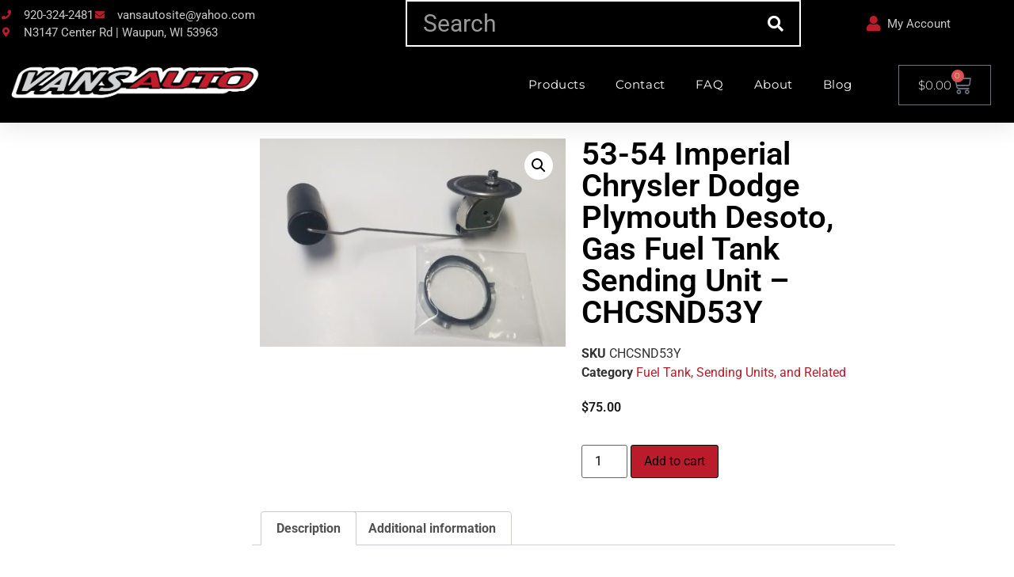

--- FILE ---
content_type: text/html; charset=UTF-8
request_url: https://vansauto.com/product/53-54-imperial-gas-fuel-tank-sending-unit-chcsnd53y/
body_size: 20552
content:
<!doctype html>
<html lang="en-US">
<head>
	<meta charset="UTF-8">
	<meta name="viewport" content="width=device-width, initial-scale=1">
	<link rel="profile" href="https://gmpg.org/xfn/11">
	<meta name='robots' content='index, follow, max-image-preview:large, max-snippet:-1, max-video-preview:-1' />
<!-- This site has installed PayPal for WooCommerce v4.6.3 - https://www.angelleye.com/product/woocommerce-paypal-plugin/ -->

	<!-- This site is optimized with the Yoast SEO plugin v26.7 - https://yoast.com/wordpress/plugins/seo/ -->
	<title>53-54 Imperial Chrysler Dodge Plymouth Desoto, Gas Fuel Tank Sending Unit - CHCSND53Y - Vans Auto</title>
	<meta name="description" content="53-54 Imperial gas fuel tank sending unit CHCSND53Y" />
	<link rel="canonical" href="https://vansauto.com/product/53-54-imperial-gas-fuel-tank-sending-unit-chcsnd53y/" />
	<meta property="og:locale" content="en_US" />
	<meta property="og:type" content="article" />
	<meta property="og:title" content="53-54 Imperial Chrysler Dodge Plymouth Desoto, Gas Fuel Tank Sending Unit - CHCSND53Y - Vans Auto" />
	<meta property="og:description" content="53-54 Imperial gas fuel tank sending unit CHCSND53Y" />
	<meta property="og:url" content="https://vansauto.com/product/53-54-imperial-gas-fuel-tank-sending-unit-chcsnd53y/" />
	<meta property="og:site_name" content="Vans Auto" />
	<meta property="article:publisher" content="http://facebook.com/vansautollc" />
	<meta property="article:modified_time" content="2024-11-07T13:56:45+00:00" />
	<meta property="og:image" content="https://vansauto.com/wp-content/uploads/2022/09/5354-scaled.jpg" />
	<meta property="og:image:width" content="2560" />
	<meta property="og:image:height" content="1743" />
	<meta property="og:image:type" content="image/jpeg" />
	<meta name="twitter:label1" content="Est. reading time" />
	<meta name="twitter:data1" content="1 minute" />
	<script type="application/ld+json" class="yoast-schema-graph">{"@context":"https://schema.org","@graph":[{"@type":"WebPage","@id":"https://vansauto.com/product/53-54-imperial-gas-fuel-tank-sending-unit-chcsnd53y/","url":"https://vansauto.com/product/53-54-imperial-gas-fuel-tank-sending-unit-chcsnd53y/","name":"53-54 Imperial Chrysler Dodge Plymouth Desoto, Gas Fuel Tank Sending Unit - CHCSND53Y - Vans Auto","isPartOf":{"@id":"https://vansauto.com/#website"},"primaryImageOfPage":{"@id":"https://vansauto.com/product/53-54-imperial-gas-fuel-tank-sending-unit-chcsnd53y/#primaryimage"},"image":{"@id":"https://vansauto.com/product/53-54-imperial-gas-fuel-tank-sending-unit-chcsnd53y/#primaryimage"},"thumbnailUrl":"https://vansauto.com/wp-content/uploads/2022/09/5354-scaled.jpg","datePublished":"2022-09-16T17:52:49+00:00","dateModified":"2024-11-07T13:56:45+00:00","description":"53-54 Imperial gas fuel tank sending unit CHCSND53Y","breadcrumb":{"@id":"https://vansauto.com/product/53-54-imperial-gas-fuel-tank-sending-unit-chcsnd53y/#breadcrumb"},"inLanguage":"en-US","potentialAction":[{"@type":"ReadAction","target":["https://vansauto.com/product/53-54-imperial-gas-fuel-tank-sending-unit-chcsnd53y/"]}]},{"@type":"ImageObject","inLanguage":"en-US","@id":"https://vansauto.com/product/53-54-imperial-gas-fuel-tank-sending-unit-chcsnd53y/#primaryimage","url":"https://vansauto.com/wp-content/uploads/2022/09/5354-scaled.jpg","contentUrl":"https://vansauto.com/wp-content/uploads/2022/09/5354-scaled.jpg","width":2560,"height":1743},{"@type":"BreadcrumbList","@id":"https://vansauto.com/product/53-54-imperial-gas-fuel-tank-sending-unit-chcsnd53y/#breadcrumb","itemListElement":[{"@type":"ListItem","position":1,"name":"Home","item":"https://vansauto.com/"},{"@type":"ListItem","position":2,"name":"Products","item":"https://vansauto.com/products/"},{"@type":"ListItem","position":3,"name":"53-54 Imperial Chrysler Dodge Plymouth Desoto, Gas Fuel Tank Sending Unit &#8211; CHCSND53Y"}]},{"@type":"WebSite","@id":"https://vansauto.com/#website","url":"https://vansauto.com/","name":"Vans Auto","description":"Your Affordable Restoration Source","publisher":{"@id":"https://vansauto.com/#organization"},"potentialAction":[{"@type":"SearchAction","target":{"@type":"EntryPoint","urlTemplate":"https://vansauto.com/?s={search_term_string}"},"query-input":{"@type":"PropertyValueSpecification","valueRequired":true,"valueName":"search_term_string"}}],"inLanguage":"en-US"},{"@type":"Organization","@id":"https://vansauto.com/#organization","name":"Vans Auto","url":"https://vansauto.com/","logo":{"@type":"ImageObject","inLanguage":"en-US","@id":"https://vansauto.com/#/schema/logo/image/","url":"https://vansauto.com/wp-content/uploads/2017/10/VA-4.png","contentUrl":"https://vansauto.com/wp-content/uploads/2017/10/VA-4.png","width":512,"height":512,"caption":"Vans Auto"},"image":{"@id":"https://vansauto.com/#/schema/logo/image/"},"sameAs":["http://facebook.com/vansautollc","https://x.com/VansAutoParts"]}]}</script>
	<!-- / Yoast SEO plugin. -->


<link rel='dns-prefetch' href='//www.google.com' />
<link rel="alternate" type="application/rss+xml" title="Vans Auto &raquo; Feed" href="https://vansauto.com/feed/" />
<link rel="alternate" type="application/rss+xml" title="Vans Auto &raquo; Comments Feed" href="https://vansauto.com/comments/feed/" />
<link rel="alternate" title="oEmbed (JSON)" type="application/json+oembed" href="https://vansauto.com/wp-json/oembed/1.0/embed?url=https%3A%2F%2Fvansauto.com%2Fproduct%2F53-54-imperial-gas-fuel-tank-sending-unit-chcsnd53y%2F" />
<link rel="alternate" title="oEmbed (XML)" type="text/xml+oembed" href="https://vansauto.com/wp-json/oembed/1.0/embed?url=https%3A%2F%2Fvansauto.com%2Fproduct%2F53-54-imperial-gas-fuel-tank-sending-unit-chcsnd53y%2F&#038;format=xml" />
<style id='wp-img-auto-sizes-contain-inline-css'>
img:is([sizes=auto i],[sizes^="auto," i]){contain-intrinsic-size:3000px 1500px}
/*# sourceURL=wp-img-auto-sizes-contain-inline-css */
</style>
<style id='wp-emoji-styles-inline-css'>

	img.wp-smiley, img.emoji {
		display: inline !important;
		border: none !important;
		box-shadow: none !important;
		height: 1em !important;
		width: 1em !important;
		margin: 0 0.07em !important;
		vertical-align: -0.1em !important;
		background: none !important;
		padding: 0 !important;
	}
/*# sourceURL=wp-emoji-styles-inline-css */
</style>
<link rel='stylesheet' id='wp-block-library-css' href='https://vansauto.com/wp-includes/css/dist/block-library/style.min.css?ver=165732cf73cc07a4230e6996ef360994' media='all' />
<style id='global-styles-inline-css'>
:root{--wp--preset--aspect-ratio--square: 1;--wp--preset--aspect-ratio--4-3: 4/3;--wp--preset--aspect-ratio--3-4: 3/4;--wp--preset--aspect-ratio--3-2: 3/2;--wp--preset--aspect-ratio--2-3: 2/3;--wp--preset--aspect-ratio--16-9: 16/9;--wp--preset--aspect-ratio--9-16: 9/16;--wp--preset--color--black: #000000;--wp--preset--color--cyan-bluish-gray: #abb8c3;--wp--preset--color--white: #ffffff;--wp--preset--color--pale-pink: #f78da7;--wp--preset--color--vivid-red: #cf2e2e;--wp--preset--color--luminous-vivid-orange: #ff6900;--wp--preset--color--luminous-vivid-amber: #fcb900;--wp--preset--color--light-green-cyan: #7bdcb5;--wp--preset--color--vivid-green-cyan: #00d084;--wp--preset--color--pale-cyan-blue: #8ed1fc;--wp--preset--color--vivid-cyan-blue: #0693e3;--wp--preset--color--vivid-purple: #9b51e0;--wp--preset--gradient--vivid-cyan-blue-to-vivid-purple: linear-gradient(135deg,rgb(6,147,227) 0%,rgb(155,81,224) 100%);--wp--preset--gradient--light-green-cyan-to-vivid-green-cyan: linear-gradient(135deg,rgb(122,220,180) 0%,rgb(0,208,130) 100%);--wp--preset--gradient--luminous-vivid-amber-to-luminous-vivid-orange: linear-gradient(135deg,rgb(252,185,0) 0%,rgb(255,105,0) 100%);--wp--preset--gradient--luminous-vivid-orange-to-vivid-red: linear-gradient(135deg,rgb(255,105,0) 0%,rgb(207,46,46) 100%);--wp--preset--gradient--very-light-gray-to-cyan-bluish-gray: linear-gradient(135deg,rgb(238,238,238) 0%,rgb(169,184,195) 100%);--wp--preset--gradient--cool-to-warm-spectrum: linear-gradient(135deg,rgb(74,234,220) 0%,rgb(151,120,209) 20%,rgb(207,42,186) 40%,rgb(238,44,130) 60%,rgb(251,105,98) 80%,rgb(254,248,76) 100%);--wp--preset--gradient--blush-light-purple: linear-gradient(135deg,rgb(255,206,236) 0%,rgb(152,150,240) 100%);--wp--preset--gradient--blush-bordeaux: linear-gradient(135deg,rgb(254,205,165) 0%,rgb(254,45,45) 50%,rgb(107,0,62) 100%);--wp--preset--gradient--luminous-dusk: linear-gradient(135deg,rgb(255,203,112) 0%,rgb(199,81,192) 50%,rgb(65,88,208) 100%);--wp--preset--gradient--pale-ocean: linear-gradient(135deg,rgb(255,245,203) 0%,rgb(182,227,212) 50%,rgb(51,167,181) 100%);--wp--preset--gradient--electric-grass: linear-gradient(135deg,rgb(202,248,128) 0%,rgb(113,206,126) 100%);--wp--preset--gradient--midnight: linear-gradient(135deg,rgb(2,3,129) 0%,rgb(40,116,252) 100%);--wp--preset--font-size--small: 13px;--wp--preset--font-size--medium: 20px;--wp--preset--font-size--large: 36px;--wp--preset--font-size--x-large: 42px;--wp--preset--spacing--20: 0.44rem;--wp--preset--spacing--30: 0.67rem;--wp--preset--spacing--40: 1rem;--wp--preset--spacing--50: 1.5rem;--wp--preset--spacing--60: 2.25rem;--wp--preset--spacing--70: 3.38rem;--wp--preset--spacing--80: 5.06rem;--wp--preset--shadow--natural: 6px 6px 9px rgba(0, 0, 0, 0.2);--wp--preset--shadow--deep: 12px 12px 50px rgba(0, 0, 0, 0.4);--wp--preset--shadow--sharp: 6px 6px 0px rgba(0, 0, 0, 0.2);--wp--preset--shadow--outlined: 6px 6px 0px -3px rgb(255, 255, 255), 6px 6px rgb(0, 0, 0);--wp--preset--shadow--crisp: 6px 6px 0px rgb(0, 0, 0);}:root { --wp--style--global--content-size: 800px;--wp--style--global--wide-size: 1200px; }:where(body) { margin: 0; }.wp-site-blocks > .alignleft { float: left; margin-right: 2em; }.wp-site-blocks > .alignright { float: right; margin-left: 2em; }.wp-site-blocks > .aligncenter { justify-content: center; margin-left: auto; margin-right: auto; }:where(.wp-site-blocks) > * { margin-block-start: 24px; margin-block-end: 0; }:where(.wp-site-blocks) > :first-child { margin-block-start: 0; }:where(.wp-site-blocks) > :last-child { margin-block-end: 0; }:root { --wp--style--block-gap: 24px; }:root :where(.is-layout-flow) > :first-child{margin-block-start: 0;}:root :where(.is-layout-flow) > :last-child{margin-block-end: 0;}:root :where(.is-layout-flow) > *{margin-block-start: 24px;margin-block-end: 0;}:root :where(.is-layout-constrained) > :first-child{margin-block-start: 0;}:root :where(.is-layout-constrained) > :last-child{margin-block-end: 0;}:root :where(.is-layout-constrained) > *{margin-block-start: 24px;margin-block-end: 0;}:root :where(.is-layout-flex){gap: 24px;}:root :where(.is-layout-grid){gap: 24px;}.is-layout-flow > .alignleft{float: left;margin-inline-start: 0;margin-inline-end: 2em;}.is-layout-flow > .alignright{float: right;margin-inline-start: 2em;margin-inline-end: 0;}.is-layout-flow > .aligncenter{margin-left: auto !important;margin-right: auto !important;}.is-layout-constrained > .alignleft{float: left;margin-inline-start: 0;margin-inline-end: 2em;}.is-layout-constrained > .alignright{float: right;margin-inline-start: 2em;margin-inline-end: 0;}.is-layout-constrained > .aligncenter{margin-left: auto !important;margin-right: auto !important;}.is-layout-constrained > :where(:not(.alignleft):not(.alignright):not(.alignfull)){max-width: var(--wp--style--global--content-size);margin-left: auto !important;margin-right: auto !important;}.is-layout-constrained > .alignwide{max-width: var(--wp--style--global--wide-size);}body .is-layout-flex{display: flex;}.is-layout-flex{flex-wrap: wrap;align-items: center;}.is-layout-flex > :is(*, div){margin: 0;}body .is-layout-grid{display: grid;}.is-layout-grid > :is(*, div){margin: 0;}body{padding-top: 0px;padding-right: 0px;padding-bottom: 0px;padding-left: 0px;}a:where(:not(.wp-element-button)){text-decoration: underline;}:root :where(.wp-element-button, .wp-block-button__link){background-color: #32373c;border-width: 0;color: #fff;font-family: inherit;font-size: inherit;font-style: inherit;font-weight: inherit;letter-spacing: inherit;line-height: inherit;padding-top: calc(0.667em + 2px);padding-right: calc(1.333em + 2px);padding-bottom: calc(0.667em + 2px);padding-left: calc(1.333em + 2px);text-decoration: none;text-transform: inherit;}.has-black-color{color: var(--wp--preset--color--black) !important;}.has-cyan-bluish-gray-color{color: var(--wp--preset--color--cyan-bluish-gray) !important;}.has-white-color{color: var(--wp--preset--color--white) !important;}.has-pale-pink-color{color: var(--wp--preset--color--pale-pink) !important;}.has-vivid-red-color{color: var(--wp--preset--color--vivid-red) !important;}.has-luminous-vivid-orange-color{color: var(--wp--preset--color--luminous-vivid-orange) !important;}.has-luminous-vivid-amber-color{color: var(--wp--preset--color--luminous-vivid-amber) !important;}.has-light-green-cyan-color{color: var(--wp--preset--color--light-green-cyan) !important;}.has-vivid-green-cyan-color{color: var(--wp--preset--color--vivid-green-cyan) !important;}.has-pale-cyan-blue-color{color: var(--wp--preset--color--pale-cyan-blue) !important;}.has-vivid-cyan-blue-color{color: var(--wp--preset--color--vivid-cyan-blue) !important;}.has-vivid-purple-color{color: var(--wp--preset--color--vivid-purple) !important;}.has-black-background-color{background-color: var(--wp--preset--color--black) !important;}.has-cyan-bluish-gray-background-color{background-color: var(--wp--preset--color--cyan-bluish-gray) !important;}.has-white-background-color{background-color: var(--wp--preset--color--white) !important;}.has-pale-pink-background-color{background-color: var(--wp--preset--color--pale-pink) !important;}.has-vivid-red-background-color{background-color: var(--wp--preset--color--vivid-red) !important;}.has-luminous-vivid-orange-background-color{background-color: var(--wp--preset--color--luminous-vivid-orange) !important;}.has-luminous-vivid-amber-background-color{background-color: var(--wp--preset--color--luminous-vivid-amber) !important;}.has-light-green-cyan-background-color{background-color: var(--wp--preset--color--light-green-cyan) !important;}.has-vivid-green-cyan-background-color{background-color: var(--wp--preset--color--vivid-green-cyan) !important;}.has-pale-cyan-blue-background-color{background-color: var(--wp--preset--color--pale-cyan-blue) !important;}.has-vivid-cyan-blue-background-color{background-color: var(--wp--preset--color--vivid-cyan-blue) !important;}.has-vivid-purple-background-color{background-color: var(--wp--preset--color--vivid-purple) !important;}.has-black-border-color{border-color: var(--wp--preset--color--black) !important;}.has-cyan-bluish-gray-border-color{border-color: var(--wp--preset--color--cyan-bluish-gray) !important;}.has-white-border-color{border-color: var(--wp--preset--color--white) !important;}.has-pale-pink-border-color{border-color: var(--wp--preset--color--pale-pink) !important;}.has-vivid-red-border-color{border-color: var(--wp--preset--color--vivid-red) !important;}.has-luminous-vivid-orange-border-color{border-color: var(--wp--preset--color--luminous-vivid-orange) !important;}.has-luminous-vivid-amber-border-color{border-color: var(--wp--preset--color--luminous-vivid-amber) !important;}.has-light-green-cyan-border-color{border-color: var(--wp--preset--color--light-green-cyan) !important;}.has-vivid-green-cyan-border-color{border-color: var(--wp--preset--color--vivid-green-cyan) !important;}.has-pale-cyan-blue-border-color{border-color: var(--wp--preset--color--pale-cyan-blue) !important;}.has-vivid-cyan-blue-border-color{border-color: var(--wp--preset--color--vivid-cyan-blue) !important;}.has-vivid-purple-border-color{border-color: var(--wp--preset--color--vivid-purple) !important;}.has-vivid-cyan-blue-to-vivid-purple-gradient-background{background: var(--wp--preset--gradient--vivid-cyan-blue-to-vivid-purple) !important;}.has-light-green-cyan-to-vivid-green-cyan-gradient-background{background: var(--wp--preset--gradient--light-green-cyan-to-vivid-green-cyan) !important;}.has-luminous-vivid-amber-to-luminous-vivid-orange-gradient-background{background: var(--wp--preset--gradient--luminous-vivid-amber-to-luminous-vivid-orange) !important;}.has-luminous-vivid-orange-to-vivid-red-gradient-background{background: var(--wp--preset--gradient--luminous-vivid-orange-to-vivid-red) !important;}.has-very-light-gray-to-cyan-bluish-gray-gradient-background{background: var(--wp--preset--gradient--very-light-gray-to-cyan-bluish-gray) !important;}.has-cool-to-warm-spectrum-gradient-background{background: var(--wp--preset--gradient--cool-to-warm-spectrum) !important;}.has-blush-light-purple-gradient-background{background: var(--wp--preset--gradient--blush-light-purple) !important;}.has-blush-bordeaux-gradient-background{background: var(--wp--preset--gradient--blush-bordeaux) !important;}.has-luminous-dusk-gradient-background{background: var(--wp--preset--gradient--luminous-dusk) !important;}.has-pale-ocean-gradient-background{background: var(--wp--preset--gradient--pale-ocean) !important;}.has-electric-grass-gradient-background{background: var(--wp--preset--gradient--electric-grass) !important;}.has-midnight-gradient-background{background: var(--wp--preset--gradient--midnight) !important;}.has-small-font-size{font-size: var(--wp--preset--font-size--small) !important;}.has-medium-font-size{font-size: var(--wp--preset--font-size--medium) !important;}.has-large-font-size{font-size: var(--wp--preset--font-size--large) !important;}.has-x-large-font-size{font-size: var(--wp--preset--font-size--x-large) !important;}
:root :where(.wp-block-pullquote){font-size: 1.5em;line-height: 1.6;}
/*# sourceURL=global-styles-inline-css */
</style>
<link rel='stylesheet' id='woof-css' href='https://vansauto.com/wp-content/plugins/woocommerce-products-filter/css/front.css?ver=1.3.7.4' media='all' />
<style id='woof-inline-css'>

.woof_products_top_panel li span, .woof_products_top_panel2 li span{background: url(https://vansauto.com/wp-content/plugins/woocommerce-products-filter/img/delete.png);background-size: 14px 14px;background-repeat: no-repeat;background-position: right;}
.plainoverlay {
                        background-image: url('https://vansauto.com/wp-content/uploads/2014/11/Orange-Car-retina-150x150.jpg');
                    }
.woof_edit_view{
                    display: none;
                }

/*# sourceURL=woof-inline-css */
</style>
<link rel='stylesheet' id='chosen-drop-down-css' href='https://vansauto.com/wp-content/plugins/woocommerce-products-filter/js/chosen/chosen.min.css?ver=1.3.7.4' media='all' />
<link rel='stylesheet' id='woof_by_author_html_items-css' href='https://vansauto.com/wp-content/plugins/woocommerce-products-filter/ext/by_author/css/by_author.css?ver=1.3.7.4' media='all' />
<link rel='stylesheet' id='woof_by_instock_html_items-css' href='https://vansauto.com/wp-content/plugins/woocommerce-products-filter/ext/by_instock/css/by_instock.css?ver=1.3.7.4' media='all' />
<link rel='stylesheet' id='woof_by_onsales_html_items-css' href='https://vansauto.com/wp-content/plugins/woocommerce-products-filter/ext/by_onsales/css/by_onsales.css?ver=1.3.7.4' media='all' />
<link rel='stylesheet' id='woof_by_text_html_items-css' href='https://vansauto.com/wp-content/plugins/woocommerce-products-filter/ext/by_text/assets/css/front.css?ver=1.3.7.4' media='all' />
<link rel='stylesheet' id='woof_label_html_items-css' href='https://vansauto.com/wp-content/plugins/woocommerce-products-filter/ext/label/css/html_types/label.css?ver=1.3.7.4' media='all' />
<link rel='stylesheet' id='woof_query_save_html_items-css' href='https://vansauto.com/wp-content/plugins/woocommerce-products-filter/ext/query_save/css/query_save.css?ver=1.3.7.4' media='all' />
<link rel='stylesheet' id='woof_select_radio_check_html_items-css' href='https://vansauto.com/wp-content/plugins/woocommerce-products-filter/ext/select_radio_check/css/html_types/select_radio_check.css?ver=1.3.7.4' media='all' />
<link rel='stylesheet' id='woof_sd_html_items_checkbox-css' href='https://vansauto.com/wp-content/plugins/woocommerce-products-filter/ext/smart_designer/css/elements/checkbox.css?ver=1.3.7.4' media='all' />
<link rel='stylesheet' id='woof_sd_html_items_radio-css' href='https://vansauto.com/wp-content/plugins/woocommerce-products-filter/ext/smart_designer/css/elements/radio.css?ver=1.3.7.4' media='all' />
<link rel='stylesheet' id='woof_sd_html_items_switcher-css' href='https://vansauto.com/wp-content/plugins/woocommerce-products-filter/ext/smart_designer/css/elements/switcher.css?ver=1.3.7.4' media='all' />
<link rel='stylesheet' id='woof_sd_html_items_color-css' href='https://vansauto.com/wp-content/plugins/woocommerce-products-filter/ext/smart_designer/css/elements/color.css?ver=1.3.7.4' media='all' />
<link rel='stylesheet' id='woof_sd_html_items_tooltip-css' href='https://vansauto.com/wp-content/plugins/woocommerce-products-filter/ext/smart_designer/css/tooltip.css?ver=1.3.7.4' media='all' />
<link rel='stylesheet' id='woof_sd_html_items_front-css' href='https://vansauto.com/wp-content/plugins/woocommerce-products-filter/ext/smart_designer/css/front.css?ver=1.3.7.4' media='all' />
<link rel='stylesheet' id='woof-switcher23-css' href='https://vansauto.com/wp-content/plugins/woocommerce-products-filter/css/switcher.css?ver=1.3.7.4' media='all' />
<link rel='stylesheet' id='wwpp_single_product_page_css-css' href='https://vansauto.com/wp-content/plugins/woocommerce-wholesale-prices-premium/css/wwpp-single-product-page.css?ver=2.0.8.1' media='all' />
<link rel='stylesheet' id='photoswipe-css' href='https://vansauto.com/wp-content/plugins/woocommerce/assets/css/photoswipe/photoswipe.min.css?ver=10.4.3' media='all' />
<link rel='stylesheet' id='photoswipe-default-skin-css' href='https://vansauto.com/wp-content/plugins/woocommerce/assets/css/photoswipe/default-skin/default-skin.min.css?ver=10.4.3' media='all' />
<link rel='stylesheet' id='woocommerce-layout-css' href='https://vansauto.com/wp-content/plugins/woocommerce/assets/css/woocommerce-layout.css?ver=10.4.3' media='all' />
<link rel='stylesheet' id='woocommerce-smallscreen-css' href='https://vansauto.com/wp-content/plugins/woocommerce/assets/css/woocommerce-smallscreen.css?ver=10.4.3' media='only screen and (max-width: 768px)' />
<link rel='stylesheet' id='woocommerce-general-css' href='https://vansauto.com/wp-content/plugins/woocommerce/assets/css/woocommerce.css?ver=10.4.3' media='all' />
<style id='woocommerce-inline-inline-css'>
.woocommerce form .form-row .required { visibility: visible; }
/*# sourceURL=woocommerce-inline-inline-css */
</style>
<link rel='stylesheet' id='yith-infs-style-css' href='https://vansauto.com/wp-content/plugins/yith-infinite-scrolling/assets/css/frontend.css?ver=2.4.0' media='all' />
<link rel='stylesheet' id='hello-elementor-css' href='https://vansauto.com/wp-content/themes/hello-elementor/assets/css/reset.css?ver=3.4.5' media='all' />
<link rel='stylesheet' id='hello-elementor-theme-style-css' href='https://vansauto.com/wp-content/themes/hello-elementor/assets/css/theme.css?ver=3.4.5' media='all' />
<link rel='stylesheet' id='hello-elementor-header-footer-css' href='https://vansauto.com/wp-content/themes/hello-elementor/assets/css/header-footer.css?ver=3.4.5' media='all' />
<link rel='stylesheet' id='elementor-frontend-css' href='https://vansauto.com/wp-content/plugins/elementor/assets/css/frontend.min.css?ver=3.34.0' media='all' />
<link rel='stylesheet' id='widget-icon-list-css' href='https://vansauto.com/wp-content/plugins/elementor/assets/css/widget-icon-list.min.css?ver=3.34.0' media='all' />
<link rel='stylesheet' id='widget-search-form-css' href='https://vansauto.com/wp-content/plugins/elementor-pro/assets/css/widget-search-form.min.css?ver=3.32.3' media='all' />
<link rel='stylesheet' id='elementor-icons-shared-0-css' href='https://vansauto.com/wp-content/plugins/elementor/assets/lib/font-awesome/css/fontawesome.min.css?ver=5.15.3' media='all' />
<link rel='stylesheet' id='elementor-icons-fa-solid-css' href='https://vansauto.com/wp-content/plugins/elementor/assets/lib/font-awesome/css/solid.min.css?ver=5.15.3' media='all' />
<link rel='stylesheet' id='widget-image-css' href='https://vansauto.com/wp-content/plugins/elementor/assets/css/widget-image.min.css?ver=3.34.0' media='all' />
<link rel='stylesheet' id='widget-nav-menu-css' href='https://vansauto.com/wp-content/plugins/elementor-pro/assets/css/widget-nav-menu.min.css?ver=3.32.3' media='all' />
<link rel='stylesheet' id='widget-woocommerce-menu-cart-css' href='https://vansauto.com/wp-content/plugins/elementor-pro/assets/css/widget-woocommerce-menu-cart.min.css?ver=3.32.3' media='all' />
<link rel='stylesheet' id='e-sticky-css' href='https://vansauto.com/wp-content/plugins/elementor-pro/assets/css/modules/sticky.min.css?ver=3.32.3' media='all' />
<link rel='stylesheet' id='widget-social-icons-css' href='https://vansauto.com/wp-content/plugins/elementor/assets/css/widget-social-icons.min.css?ver=3.34.0' media='all' />
<link rel='stylesheet' id='e-apple-webkit-css' href='https://vansauto.com/wp-content/plugins/elementor/assets/css/conditionals/apple-webkit.min.css?ver=3.34.0' media='all' />
<link rel='stylesheet' id='widget-heading-css' href='https://vansauto.com/wp-content/plugins/elementor/assets/css/widget-heading.min.css?ver=3.34.0' media='all' />
<link rel='stylesheet' id='widget-woocommerce-product-images-css' href='https://vansauto.com/wp-content/plugins/elementor-pro/assets/css/widget-woocommerce-product-images.min.css?ver=3.32.3' media='all' />
<link rel='stylesheet' id='widget-woocommerce-product-meta-css' href='https://vansauto.com/wp-content/plugins/elementor-pro/assets/css/widget-woocommerce-product-meta.min.css?ver=3.32.3' media='all' />
<link rel='stylesheet' id='widget-woocommerce-product-price-css' href='https://vansauto.com/wp-content/plugins/elementor-pro/assets/css/widget-woocommerce-product-price.min.css?ver=3.32.3' media='all' />
<link rel='stylesheet' id='widget-woocommerce-product-add-to-cart-css' href='https://vansauto.com/wp-content/plugins/elementor-pro/assets/css/widget-woocommerce-product-add-to-cart.min.css?ver=3.32.3' media='all' />
<link rel='stylesheet' id='widget-woocommerce-product-data-tabs-css' href='https://vansauto.com/wp-content/plugins/elementor-pro/assets/css/widget-woocommerce-product-data-tabs.min.css?ver=3.32.3' media='all' />
<link rel='stylesheet' id='widget-woocommerce-products-css' href='https://vansauto.com/wp-content/plugins/elementor-pro/assets/css/widget-woocommerce-products.min.css?ver=3.32.3' media='all' />
<link rel='stylesheet' id='elementor-icons-css' href='https://vansauto.com/wp-content/plugins/elementor/assets/lib/eicons/css/elementor-icons.min.css?ver=5.45.0' media='all' />
<link rel='stylesheet' id='elementor-post-29498-css' href='https://vansauto.com/wp-content/uploads/elementor/css/post-29498.css?ver=1768491411' media='all' />
<link rel='stylesheet' id='elementor-post-29509-css' href='https://vansauto.com/wp-content/uploads/elementor/css/post-29509.css?ver=1768491411' media='all' />
<link rel='stylesheet' id='elementor-post-29506-css' href='https://vansauto.com/wp-content/uploads/elementor/css/post-29506.css?ver=1768491411' media='all' />
<link rel='stylesheet' id='elementor-post-29503-css' href='https://vansauto.com/wp-content/uploads/elementor/css/post-29503.css?ver=1768491435' media='all' />
<link rel='stylesheet' id='elementor-gf-local-roboto-css' href='https://vansauto.com/wp-content/uploads/elementor/google-fonts/css/roboto.css?ver=1742405402' media='all' />
<link rel='stylesheet' id='elementor-gf-local-robotoslab-css' href='https://vansauto.com/wp-content/uploads/elementor/google-fonts/css/robotoslab.css?ver=1742405407' media='all' />
<link rel='stylesheet' id='elementor-gf-local-montserrat-css' href='https://vansauto.com/wp-content/uploads/elementor/google-fonts/css/montserrat.css?ver=1742405413' media='all' />
<link rel='stylesheet' id='elementor-icons-fa-brands-css' href='https://vansauto.com/wp-content/plugins/elementor/assets/lib/font-awesome/css/brands.min.css?ver=5.15.3' media='all' />
<link rel='stylesheet' id='elementor-icons-fa-regular-css' href='https://vansauto.com/wp-content/plugins/elementor/assets/lib/font-awesome/css/regular.min.css?ver=5.15.3' media='all' />
<script id="woof-husky-js-extra">
var woof_husky_txt = {"ajax_url":"https://vansauto.com/wp-admin/admin-ajax.php","plugin_uri":"https://vansauto.com/wp-content/plugins/woocommerce-products-filter/ext/by_text/","loader":"https://vansauto.com/wp-content/plugins/woocommerce-products-filter/ext/by_text/assets/img/ajax-loader.gif","not_found":"Nothing found!","prev":"Prev","next":"Next","site_link":"https://vansauto.com","default_data":{"placeholder":"Search for parts","behavior":"title_or_content_or_excerpt","search_by_full_word":"0","autocomplete":1,"how_to_open_links":"0","taxonomy_compatibility":0,"sku_compatibility":"1","custom_fields":"","search_desc_variant":"1","view_text_length":10,"min_symbols":3,"max_posts":10,"image":"","notes_for_customer":"","template":"default","max_open_height":300,"page":0}};
//# sourceURL=woof-husky-js-extra
</script>
<script src="https://vansauto.com/wp-content/plugins/woocommerce-products-filter/ext/by_text/assets/js/husky.js?ver=1.3.7.4" id="woof-husky-js"></script>
<script src="https://vansauto.com/wp-includes/js/jquery/jquery.min.js?ver=3.7.1" id="jquery-core-js"></script>
<script src="https://vansauto.com/wp-includes/js/jquery/jquery-migrate.min.js?ver=3.4.1" id="jquery-migrate-js"></script>
<script src="https://vansauto.com/wp-content/plugins/recaptcha-woo/js/rcfwc.js?ver=1.0" id="rcfwc-js-js" defer data-wp-strategy="defer"></script>
<script src="https://www.google.com/recaptcha/api.js?hl=en_US" id="recaptcha-js" defer data-wp-strategy="defer"></script>
<script src="https://vansauto.com/wp-content/plugins/woocommerce/assets/js/jquery-blockui/jquery.blockUI.min.js?ver=2.7.0-wc.10.4.3" id="wc-jquery-blockui-js" defer data-wp-strategy="defer"></script>
<script id="wc-add-to-cart-js-extra">
var wc_add_to_cart_params = {"ajax_url":"/wp-admin/admin-ajax.php","wc_ajax_url":"/?wc-ajax=%%endpoint%%","i18n_view_cart":"View cart","cart_url":"https://vansauto.com/cart-2/","is_cart":"","cart_redirect_after_add":"no"};
//# sourceURL=wc-add-to-cart-js-extra
</script>
<script src="https://vansauto.com/wp-content/plugins/woocommerce/assets/js/frontend/add-to-cart.min.js?ver=10.4.3" id="wc-add-to-cart-js" defer data-wp-strategy="defer"></script>
<script src="https://vansauto.com/wp-content/plugins/woocommerce/assets/js/zoom/jquery.zoom.min.js?ver=1.7.21-wc.10.4.3" id="wc-zoom-js" defer data-wp-strategy="defer"></script>
<script src="https://vansauto.com/wp-content/plugins/woocommerce/assets/js/flexslider/jquery.flexslider.min.js?ver=2.7.2-wc.10.4.3" id="wc-flexslider-js" defer data-wp-strategy="defer"></script>
<script src="https://vansauto.com/wp-content/plugins/woocommerce/assets/js/photoswipe/photoswipe.min.js?ver=4.1.1-wc.10.4.3" id="wc-photoswipe-js" defer data-wp-strategy="defer"></script>
<script src="https://vansauto.com/wp-content/plugins/woocommerce/assets/js/photoswipe/photoswipe-ui-default.min.js?ver=4.1.1-wc.10.4.3" id="wc-photoswipe-ui-default-js" defer data-wp-strategy="defer"></script>
<script id="wc-single-product-js-extra">
var wc_single_product_params = {"i18n_required_rating_text":"Please select a rating","i18n_rating_options":["1 of 5 stars","2 of 5 stars","3 of 5 stars","4 of 5 stars","5 of 5 stars"],"i18n_product_gallery_trigger_text":"View full-screen image gallery","review_rating_required":"yes","flexslider":{"rtl":false,"animation":"slide","smoothHeight":true,"directionNav":false,"controlNav":"thumbnails","slideshow":false,"animationSpeed":500,"animationLoop":false,"allowOneSlide":false},"zoom_enabled":"1","zoom_options":[],"photoswipe_enabled":"1","photoswipe_options":{"shareEl":false,"closeOnScroll":false,"history":false,"hideAnimationDuration":0,"showAnimationDuration":0},"flexslider_enabled":"1"};
//# sourceURL=wc-single-product-js-extra
</script>
<script src="https://vansauto.com/wp-content/plugins/woocommerce/assets/js/frontend/single-product.min.js?ver=10.4.3" id="wc-single-product-js" defer data-wp-strategy="defer"></script>
<script src="https://vansauto.com/wp-content/plugins/woocommerce/assets/js/js-cookie/js.cookie.min.js?ver=2.1.4-wc.10.4.3" id="wc-js-cookie-js" defer data-wp-strategy="defer"></script>
<script id="woocommerce-js-extra">
var woocommerce_params = {"ajax_url":"/wp-admin/admin-ajax.php","wc_ajax_url":"/?wc-ajax=%%endpoint%%","i18n_password_show":"Show password","i18n_password_hide":"Hide password"};
//# sourceURL=woocommerce-js-extra
</script>
<script src="https://vansauto.com/wp-content/plugins/woocommerce/assets/js/frontend/woocommerce.min.js?ver=10.4.3" id="woocommerce-js" defer data-wp-strategy="defer"></script>
<link rel="https://api.w.org/" href="https://vansauto.com/wp-json/" /><link rel="alternate" title="JSON" type="application/json" href="https://vansauto.com/wp-json/wp/v2/product/35998" /><link rel="EditURI" type="application/rsd+xml" title="RSD" href="https://vansauto.com/xmlrpc.php?rsd" />

<link rel='shortlink' href='https://vansauto.com/?p=35998' />
<meta name="wwp" content="yes" />	<noscript><style>.woocommerce-product-gallery{ opacity: 1 !important; }</style></noscript>
	<meta name="generator" content="Elementor 3.34.0; features: additional_custom_breakpoints; settings: css_print_method-external, google_font-enabled, font_display-auto">
			<style>
				.e-con.e-parent:nth-of-type(n+4):not(.e-lazyloaded):not(.e-no-lazyload),
				.e-con.e-parent:nth-of-type(n+4):not(.e-lazyloaded):not(.e-no-lazyload) * {
					background-image: none !important;
				}
				@media screen and (max-height: 1024px) {
					.e-con.e-parent:nth-of-type(n+3):not(.e-lazyloaded):not(.e-no-lazyload),
					.e-con.e-parent:nth-of-type(n+3):not(.e-lazyloaded):not(.e-no-lazyload) * {
						background-image: none !important;
					}
				}
				@media screen and (max-height: 640px) {
					.e-con.e-parent:nth-of-type(n+2):not(.e-lazyloaded):not(.e-no-lazyload),
					.e-con.e-parent:nth-of-type(n+2):not(.e-lazyloaded):not(.e-no-lazyload) * {
						background-image: none !important;
					}
				}
			</style>
			<link rel="icon" href="https://vansauto.com/wp-content/uploads/2021/08/Vans_Logo-Final-01-e1734414272646-100x100.png" sizes="32x32" />
<link rel="icon" href="https://vansauto.com/wp-content/uploads/2021/08/Vans_Logo-Final-01-e1734414272646-200x200.png" sizes="192x192" />
<link rel="apple-touch-icon" href="https://vansauto.com/wp-content/uploads/2021/08/Vans_Logo-Final-01-e1734414272646-200x200.png" />
<meta name="msapplication-TileImage" content="https://vansauto.com/wp-content/uploads/2021/08/Vans_Logo-Final-01-e1734414272646-300x300.png" />
		<style id="wp-custom-css">
			.woocommerce #content input.button.alt:hover, .woocommerce #respond input#submit.alt:hover, .woocommerce a.button.alt:hover, .woocommerce button.button.alt:hover, .woocommerce input.button.alt:hover, .woocommerce-page #content input.button.alt:hover, .woocommerce-page #respond input#submit.alt:hover, .woocommerce-page a.button.alt:hover, .woocommerce-page button.button.alt:hover, .woocommerce-page input.button.alt:hover {

background:#BB1C2B !important;

background-color:red !important;

color:black !important;

text-shadow: transparent !important;

box-shadow: none;

border-color:#D0D1D2 !important;

}

.woocommerce #content input.button:hover, .woocommerce #respond input#submit:hover, .woocommerce a.button:hover, .woocommerce button.button:hover, .woocommerce input.button:hover, .woocommerce-page #content input.button:hover, .woocommerce-page #respond input#submit:hover, .woocommerce-page a.button:hover, .woocommerce-page button.button:hover, .woocommerce-page input.button:hover {

background:#BB1C2B !important;

background-color:black !important;

color:#D0D1D2 !important;

text-shadow: transparent !important;

box-shadow: none;

border-color:#000000 !important;

}

.woocommerce #content input.button, .woocommerce #respond input#submit, .woocommerce a.button, .woocommerce button.button, .woocommerce input.button, .woocommerce-page #content input.button, .woocommerce-page #respond input#submit, .woocommerce-page a.button, .woocommerce-page button.button, .woocommerce-page input.button {

background: #BB1C2B !important;

color:black !important;

text-shadow: transparent !important;

border-color:#000000 !important;

}

.woocommerce #content input.button.alt:hover, .woocommerce #respond input#submit.alt:hover, .woocommerce a.button.alt:hover, .woocommerce button.button.alt:hover, .woocommerce input.button.alt:hover, .woocommerce-page #content input.button.alt:hover, .woocommerce-page #respond input#submit.alt:hover, .woocommerce-page a.button.alt:hover, .woocommerce-page button.button.alt:hover, .woocommerce-page input.button.alt:hover {

background: black !important;

box-shadow: none;

text-shadow: transparent !important;

color:#D0D1D2 !important;

border-color:none !important;

}

tr.woocommerce-product-attributes-item:nth-child(2) {
	display: none;
}

mark.count {
    background-color: transparent !important; /* Removes yellow highlight */
    color: inherit !important; /* Ensures the text color matches your theme */
}


		</style>
		</head>
<body class="wp-singular product-template-default single single-product postid-35998 wp-custom-logo wp-embed-responsive wp-theme-hello-elementor theme-hello-elementor woocommerce woocommerce-page woocommerce-no-js hello-elementor-default elementor-default elementor-template-full-width elementor-kit-29498 elementor-page-29503">


<a class="skip-link screen-reader-text" href="#content">Skip to content</a>

		<header data-elementor-type="header" data-elementor-id="29509" class="elementor elementor-29509 elementor-location-header" data-elementor-post-type="elementor_library">
					<section class="elementor-section elementor-top-section elementor-element elementor-element-30ef4157 elementor-section-full_width elementor-section-height-default elementor-section-height-default" data-id="30ef4157" data-element_type="section" id="header_pop" data-settings="{&quot;sticky&quot;:&quot;top&quot;,&quot;background_background&quot;:&quot;classic&quot;,&quot;sticky_on&quot;:[&quot;desktop&quot;,&quot;tablet&quot;,&quot;mobile&quot;],&quot;sticky_offset&quot;:0,&quot;sticky_effects_offset&quot;:0,&quot;sticky_anchor_link_offset&quot;:0}">
							<div class="elementor-background-overlay"></div>
							<div class="elementor-container elementor-column-gap-default">
					<div class="elementor-column elementor-col-100 elementor-top-column elementor-element elementor-element-22fe43d6" data-id="22fe43d6" data-element_type="column" data-settings="{&quot;background_background&quot;:&quot;classic&quot;}">
			<div class="elementor-widget-wrap elementor-element-populated">
						<section class="elementor-section elementor-inner-section elementor-element elementor-element-3b6485d elementor-reverse-mobile elementor-section-full_width elementor-section-height-min-height elementor-hidden-mobile elementor-section-height-default" data-id="3b6485d" data-element_type="section" data-settings="{&quot;background_background&quot;:&quot;classic&quot;}">
						<div class="elementor-container elementor-column-gap-default">
					<div class="elementor-column elementor-col-33 elementor-inner-column elementor-element elementor-element-6b777030 elementor-hidden-phone" data-id="6b777030" data-element_type="column">
			<div class="elementor-widget-wrap elementor-element-populated">
						<div class="elementor-element elementor-element-1e80643d elementor-icon-list--layout-inline elementor-align-start elementor-mobile-align-center elementor-list-item-link-full_width elementor-widget elementor-widget-icon-list" data-id="1e80643d" data-element_type="widget" data-widget_type="icon-list.default">
				<div class="elementor-widget-container">
							<ul class="elementor-icon-list-items elementor-inline-items">
							<li class="elementor-icon-list-item elementor-inline-item">
											<span class="elementor-icon-list-icon">
							<i aria-hidden="true" class="fas fa-phone"></i>						</span>
										<span class="elementor-icon-list-text">920-324-2481</span>
									</li>
								<li class="elementor-icon-list-item elementor-inline-item">
											<a href="mailto:vansautosite@yahoo.com">

												<span class="elementor-icon-list-icon">
							<i aria-hidden="true" class="fas fa-envelope"></i>						</span>
										<span class="elementor-icon-list-text">vansautosite@yahoo.com</span>
											</a>
									</li>
								<li class="elementor-icon-list-item elementor-inline-item">
											<span class="elementor-icon-list-icon">
							<i aria-hidden="true" class="fas fa-map-marker-alt"></i>						</span>
										<span class="elementor-icon-list-text">N3147 Center Rd | Waupun, WI 53963</span>
									</li>
						</ul>
						</div>
				</div>
					</div>
		</div>
				<div class="elementor-column elementor-col-33 elementor-inner-column elementor-element elementor-element-33b15166" data-id="33b15166" data-element_type="column">
			<div class="elementor-widget-wrap elementor-element-populated">
						<div class="elementor-element elementor-element-2eca7d41 elementor-search-form--skin-classic elementor-search-form--button-type-icon elementor-search-form--icon-search elementor-widget elementor-widget-search-form" data-id="2eca7d41" data-element_type="widget" data-settings="{&quot;skin&quot;:&quot;classic&quot;}" data-widget_type="search-form.default">
				<div class="elementor-widget-container">
							<search role="search">
			<form class="elementor-search-form" action="https://vansauto.com" method="get">
												<div class="elementor-search-form__container">
					<label class="elementor-screen-only" for="elementor-search-form-2eca7d41">Search</label>

					
					<input id="elementor-search-form-2eca7d41" placeholder="Search " class="elementor-search-form__input" type="search" name="s" value="">
					
											<button class="elementor-search-form__submit" type="submit" aria-label="Search">
															<i aria-hidden="true" class="fas fa-search"></i>													</button>
					
									</div>
			</form>
		</search>
						</div>
				</div>
					</div>
		</div>
				<div class="elementor-column elementor-col-33 elementor-inner-column elementor-element elementor-element-763816e8" data-id="763816e8" data-element_type="column">
			<div class="elementor-widget-wrap elementor-element-populated">
						<div class="elementor-element elementor-element-466897a8 elementor-icon-list--layout-inline elementor-align-center elementor-list-item-link-full_width elementor-widget elementor-widget-icon-list" data-id="466897a8" data-element_type="widget" data-widget_type="icon-list.default">
				<div class="elementor-widget-container">
							<ul class="elementor-icon-list-items elementor-inline-items">
							<li class="elementor-icon-list-item elementor-inline-item">
											<a href="https://vansauto.com/my-account-2/">

												<span class="elementor-icon-list-icon">
							<i aria-hidden="true" class="fas fa-user"></i>						</span>
										<span class="elementor-icon-list-text">My Account</span>
											</a>
									</li>
						</ul>
						</div>
				</div>
					</div>
		</div>
					</div>
		</section>
				<section class="elementor-section elementor-inner-section elementor-element elementor-element-41612d1 elementor-section-full_width elementor-section-height-default elementor-section-height-default" data-id="41612d1" data-element_type="section" data-settings="{&quot;background_background&quot;:&quot;classic&quot;}">
						<div class="elementor-container elementor-column-gap-default">
					<div class="elementor-column elementor-col-33 elementor-inner-column elementor-element elementor-element-75c00e62" data-id="75c00e62" data-element_type="column">
			<div class="elementor-widget-wrap elementor-element-populated">
						<div class="elementor-element elementor-element-672ad99d elementor-widget elementor-widget-theme-site-logo elementor-widget-image" data-id="672ad99d" data-element_type="widget" data-widget_type="theme-site-logo.default">
				<div class="elementor-widget-container">
											<a href="https://vansauto.com">
			<img fetchpriority="high" width="5100" height="1453" src="https://vansauto.com/wp-content/uploads/2021/08/Vans_Logo-Final-01-e1734414272646.png" class="attachment-full size-full wp-image-50657" alt="" srcset="https://vansauto.com/wp-content/uploads/2021/08/Vans_Logo-Final-01-e1734414272646.png 5100w, https://vansauto.com/wp-content/uploads/2021/08/Vans_Logo-Final-01-e1734414272646-768x219.png 768w, https://vansauto.com/wp-content/uploads/2021/08/Vans_Logo-Final-01-e1734414272646-1024x292.png 1024w, https://vansauto.com/wp-content/uploads/2021/08/Vans_Logo-Final-01-e1734414272646-1536x438.png 1536w, https://vansauto.com/wp-content/uploads/2021/08/Vans_Logo-Final-01-e1734414272646-2048x583.png 2048w, https://vansauto.com/wp-content/uploads/2021/08/Vans_Logo-Final-01-e1734414272646-480x137.png 480w" sizes="(max-width: 5100px) 100vw, 5100px" />				</a>
											</div>
				</div>
					</div>
		</div>
				<div class="elementor-column elementor-col-33 elementor-inner-column elementor-element elementor-element-5b217395" data-id="5b217395" data-element_type="column">
			<div class="elementor-widget-wrap elementor-element-populated">
						<div class="elementor-element elementor-element-52056ada elementor-nav-menu__align-end elementor-nav-menu--stretch elementor-nav-menu__text-align-center elementor-nav-menu--dropdown-tablet elementor-nav-menu--toggle elementor-nav-menu--burger elementor-widget elementor-widget-nav-menu" data-id="52056ada" data-element_type="widget" data-settings="{&quot;full_width&quot;:&quot;stretch&quot;,&quot;layout&quot;:&quot;horizontal&quot;,&quot;submenu_icon&quot;:{&quot;value&quot;:&quot;&lt;i class=\&quot;fas fa-caret-down\&quot; aria-hidden=\&quot;true\&quot;&gt;&lt;\/i&gt;&quot;,&quot;library&quot;:&quot;fa-solid&quot;},&quot;toggle&quot;:&quot;burger&quot;}" data-widget_type="nav-menu.default">
				<div class="elementor-widget-container">
								<nav aria-label="Menu" class="elementor-nav-menu--main elementor-nav-menu__container elementor-nav-menu--layout-horizontal e--pointer-background e--animation-fade">
				<ul id="menu-1-52056ada" class="elementor-nav-menu"><li class="menu-item menu-item-type-post_type menu-item-object-page current_page_parent menu-item-29621"><a href="https://vansauto.com/products/" class="elementor-item">Products</a></li>
<li class="menu-item menu-item-type-post_type menu-item-object-page menu-item-29600"><a href="https://vansauto.com/contact/" class="elementor-item">Contact</a></li>
<li class="menu-item menu-item-type-post_type menu-item-object-page menu-item-29601"><a href="https://vansauto.com/faq-2/" class="elementor-item">FAQ</a></li>
<li class="menu-item menu-item-type-post_type menu-item-object-page menu-item-29602"><a href="https://vansauto.com/about-2/" class="elementor-item">About</a></li>
<li class="menu-item menu-item-type-post_type menu-item-object-page menu-item-29607"><a href="https://vansauto.com/blog/" class="elementor-item">Blog</a></li>
</ul>			</nav>
					<div class="elementor-menu-toggle" role="button" tabindex="0" aria-label="Menu Toggle" aria-expanded="false">
			<i aria-hidden="true" role="presentation" class="elementor-menu-toggle__icon--open eicon-menu-bar"></i><i aria-hidden="true" role="presentation" class="elementor-menu-toggle__icon--close eicon-close"></i>		</div>
					<nav class="elementor-nav-menu--dropdown elementor-nav-menu__container" aria-hidden="true">
				<ul id="menu-2-52056ada" class="elementor-nav-menu"><li class="menu-item menu-item-type-post_type menu-item-object-page current_page_parent menu-item-29621"><a href="https://vansauto.com/products/" class="elementor-item" tabindex="-1">Products</a></li>
<li class="menu-item menu-item-type-post_type menu-item-object-page menu-item-29600"><a href="https://vansauto.com/contact/" class="elementor-item" tabindex="-1">Contact</a></li>
<li class="menu-item menu-item-type-post_type menu-item-object-page menu-item-29601"><a href="https://vansauto.com/faq-2/" class="elementor-item" tabindex="-1">FAQ</a></li>
<li class="menu-item menu-item-type-post_type menu-item-object-page menu-item-29602"><a href="https://vansauto.com/about-2/" class="elementor-item" tabindex="-1">About</a></li>
<li class="menu-item menu-item-type-post_type menu-item-object-page menu-item-29607"><a href="https://vansauto.com/blog/" class="elementor-item" tabindex="-1">Blog</a></li>
</ul>			</nav>
						</div>
				</div>
					</div>
		</div>
				<div class="elementor-column elementor-col-33 elementor-inner-column elementor-element elementor-element-24e0598b elementor-hidden-mobile" data-id="24e0598b" data-element_type="column">
			<div class="elementor-widget-wrap elementor-element-populated">
						<div class="elementor-element elementor-element-32b8ab0e toggle-icon--cart-medium elementor-menu-cart--items-indicator-bubble elementor-menu-cart--show-subtotal-yes elementor-menu-cart--cart-type-side-cart elementor-menu-cart--show-remove-button-yes elementor-widget elementor-widget-woocommerce-menu-cart" data-id="32b8ab0e" data-element_type="widget" data-settings="{&quot;cart_type&quot;:&quot;side-cart&quot;,&quot;open_cart&quot;:&quot;click&quot;,&quot;automatically_open_cart&quot;:&quot;no&quot;}" data-widget_type="woocommerce-menu-cart.default">
				<div class="elementor-widget-container">
							<div class="elementor-menu-cart__wrapper">
							<div class="elementor-menu-cart__toggle_wrapper">
					<div class="elementor-menu-cart__container elementor-lightbox" aria-hidden="true">
						<div class="elementor-menu-cart__main" aria-hidden="true">
									<div class="elementor-menu-cart__close-button">
					</div>
									<div class="widget_shopping_cart_content">
															</div>
						</div>
					</div>
							<div class="elementor-menu-cart__toggle elementor-button-wrapper">
			<a id="elementor-menu-cart__toggle_button" href="#" class="elementor-menu-cart__toggle_button elementor-button elementor-size-sm" aria-expanded="false">
				<span class="elementor-button-text"><span class="woocommerce-Price-amount amount"><bdi><span class="woocommerce-Price-currencySymbol">&#36;</span>0.00</bdi></span></span>
				<span class="elementor-button-icon">
					<span class="elementor-button-icon-qty" data-counter="0">0</span>
					<i class="eicon-cart-medium"></i>					<span class="elementor-screen-only">Cart</span>
				</span>
			</a>
		</div>
						</div>
					</div> <!-- close elementor-menu-cart__wrapper -->
						</div>
				</div>
					</div>
		</div>
					</div>
		</section>
					</div>
		</div>
					</div>
		</section>
				</header>
		<div class="woocommerce-notices-wrapper"></div>		<div data-elementor-type="product" data-elementor-id="29503" class="elementor elementor-29503 elementor-location-single post-35998 product type-product status-publish has-post-thumbnail product_cat-fuel-tank-sending-units-and-related first instock taxable shipping-taxable purchasable product-type-simple product" data-elementor-post-type="elementor_library">
					<section class="elementor-section elementor-top-section elementor-element elementor-element-3bb73218 elementor-section-boxed elementor-section-height-default elementor-section-height-default" data-id="3bb73218" data-element_type="section" data-settings="{&quot;background_background&quot;:&quot;classic&quot;}">
						<div class="elementor-container elementor-column-gap-default">
					<div class="elementor-column elementor-col-50 elementor-top-column elementor-element elementor-element-fdb0191" data-id="fdb0191" data-element_type="column">
			<div class="elementor-widget-wrap elementor-element-populated">
							</div>
		</div>
				<div class="elementor-column elementor-col-50 elementor-top-column elementor-element elementor-element-55a6d518" data-id="55a6d518" data-element_type="column">
			<div class="elementor-widget-wrap elementor-element-populated">
						<section class="elementor-section elementor-inner-section elementor-element elementor-element-7083e263 elementor-section-boxed elementor-section-height-default elementor-section-height-default" data-id="7083e263" data-element_type="section">
						<div class="elementor-container elementor-column-gap-default">
					<div class="elementor-column elementor-col-50 elementor-inner-column elementor-element elementor-element-7cd0afaf" data-id="7cd0afaf" data-element_type="column">
			<div class="elementor-widget-wrap elementor-element-populated">
						<div class="elementor-element elementor-element-36d526b yes elementor-widget elementor-widget-woocommerce-product-images" data-id="36d526b" data-element_type="widget" data-widget_type="woocommerce-product-images.default">
				<div class="elementor-widget-container">
					<div class="woocommerce-product-gallery woocommerce-product-gallery--with-images woocommerce-product-gallery--columns-4 images" data-columns="4" style="opacity: 0; transition: opacity .25s ease-in-out;">
	<div class="woocommerce-product-gallery__wrapper">
		<div data-thumb="https://vansauto.com/wp-content/uploads/2022/09/5354-100x100.jpg" data-thumb-alt="53-54 Imperial Chrysler Dodge Plymouth Desoto, Gas Fuel Tank Sending Unit - CHCSND53Y" data-thumb-srcset="https://vansauto.com/wp-content/uploads/2022/09/5354-100x100.jpg 100w, https://vansauto.com/wp-content/uploads/2022/09/5354-200x200.jpg 200w"  data-thumb-sizes="(max-width: 100px) 100vw, 100px" class="woocommerce-product-gallery__image"><a href="https://vansauto.com/wp-content/uploads/2022/09/5354-scaled.jpg"><img width="480" height="327" src="https://vansauto.com/wp-content/uploads/2022/09/5354-480x327.jpg" class="wp-post-image" alt="53-54 Imperial Chrysler Dodge Plymouth Desoto, Gas Fuel Tank Sending Unit - CHCSND53Y" data-caption="" data-src="https://vansauto.com/wp-content/uploads/2022/09/5354-scaled.jpg" data-large_image="https://vansauto.com/wp-content/uploads/2022/09/5354-scaled.jpg" data-large_image_width="2560" data-large_image_height="1743" decoding="async" srcset="https://vansauto.com/wp-content/uploads/2022/09/5354-480x327.jpg 480w, https://vansauto.com/wp-content/uploads/2022/09/5354-768x523.jpg 768w, https://vansauto.com/wp-content/uploads/2022/09/5354-1024x697.jpg 1024w, https://vansauto.com/wp-content/uploads/2022/09/5354-1536x1046.jpg 1536w, https://vansauto.com/wp-content/uploads/2022/09/5354-2048x1395.jpg 2048w" sizes="(max-width: 480px) 100vw, 480px" /></a></div>	</div>
</div>
				</div>
				</div>
					</div>
		</div>
				<div class="elementor-column elementor-col-50 elementor-inner-column elementor-element elementor-element-b879661" data-id="b879661" data-element_type="column">
			<div class="elementor-widget-wrap elementor-element-populated">
						<div class="elementor-element elementor-element-173c456 elementor-widget elementor-widget-woocommerce-product-title elementor-page-title elementor-widget-heading" data-id="173c456" data-element_type="widget" data-widget_type="woocommerce-product-title.default">
				<div class="elementor-widget-container">
					<h1 class="product_title entry-title elementor-heading-title elementor-size-default">53-54 Imperial Chrysler Dodge Plymouth Desoto, Gas Fuel Tank Sending Unit &#8211; CHCSND53Y</h1>				</div>
				</div>
				<div class="elementor-element elementor-element-1e672f0e elementor-woo-meta--view-inline elementor-widget elementor-widget-woocommerce-product-meta" data-id="1e672f0e" data-element_type="widget" data-widget_type="woocommerce-product-meta.default">
				<div class="elementor-widget-container">
							<div class="product_meta">

			
							<span class="sku_wrapper detail-container">
					<span class="detail-label">
												SKU					</span>
					<span class="sku">
												CHCSND53Y					</span>
				</span>
			
							<span class="posted_in detail-container"><span class="detail-label">Category</span> <span class="detail-content"><a href="https://vansauto.com/product-category/fuel-tank-sending-units-and-related/" rel="tag">Fuel Tank, Sending Units, and Related</a></span></span>
			
			
			
		</div>
						</div>
				</div>
				<div class="elementor-element elementor-element-31157ecc elementor-widget elementor-widget-woocommerce-product-price" data-id="31157ecc" data-element_type="widget" data-widget_type="woocommerce-product-price.default">
				<div class="elementor-widget-container">
					<p class="price"><span class="woocommerce-Price-amount amount"><bdi><span class="woocommerce-Price-currencySymbol">&#36;</span>75.00</bdi></span></p>
				</div>
				</div>
				<div class="elementor-element elementor-element-40f8bc32 elementor-add-to-cart--align-left e-add-to-cart--show-quantity-yes elementor-widget elementor-widget-woocommerce-product-add-to-cart" data-id="40f8bc32" data-element_type="widget" data-widget_type="woocommerce-product-add-to-cart.default">
				<div class="elementor-widget-container">
					
		<div class="elementor-add-to-cart elementor-product-simple">
			
	
	<form class="cart" action="https://vansauto.com/product/53-54-imperial-gas-fuel-tank-sending-unit-chcsnd53y/" method="post" enctype='multipart/form-data'>
		
		<div class="quantity">
		<label class="screen-reader-text" for="quantity_696e109d46dda">53-54 Imperial Chrysler Dodge Plymouth Desoto, Gas Fuel Tank Sending Unit - CHCSND53Y quantity</label>
	<input
		type="number"
				id="quantity_696e109d46dda"
		class="input-text qty text"
		name="quantity"
		value="1"
		aria-label="Product quantity"
				min="1"
							step="1"
			placeholder=""
			inputmode="numeric"
			autocomplete="off"
			/>
	</div>

		<button type="submit" name="add-to-cart" value="35998" class="single_add_to_cart_button button alt">Add to cart</button>

			</form>

	
		</div>

						</div>
				</div>
					</div>
		</div>
					</div>
		</section>
				<div class="elementor-element elementor-element-288db855 elementor-widget elementor-widget-woocommerce-product-data-tabs" data-id="288db855" data-element_type="widget" data-widget_type="woocommerce-product-data-tabs.default">
				<div class="elementor-widget-container">
					
	<div class="woocommerce-tabs wc-tabs-wrapper">
		<ul class="tabs wc-tabs" role="tablist">
							<li role="presentation" class="description_tab" id="tab-title-description">
					<a href="#tab-description" role="tab" aria-controls="tab-description">
						Description					</a>
				</li>
							<li role="presentation" class="additional_information_tab" id="tab-title-additional_information">
					<a href="#tab-additional_information" role="tab" aria-controls="tab-additional_information">
						Additional information					</a>
				</li>
					</ul>
					<div class="woocommerce-Tabs-panel woocommerce-Tabs-panel--description panel entry-content wc-tab" id="tab-description" role="tabpanel" aria-labelledby="tab-title-description">
				
	<h2>Description</h2>

<p>0-90 ohm</p>
			</div>
					<div class="woocommerce-Tabs-panel woocommerce-Tabs-panel--additional_information panel entry-content wc-tab" id="tab-additional_information" role="tabpanel" aria-labelledby="tab-title-additional_information">
				
	<h2>Additional information</h2>

<table class="woocommerce-product-attributes shop_attributes" aria-label="Product Details">
			<tr class="woocommerce-product-attributes-item woocommerce-product-attributes-item--weight">
			<th class="woocommerce-product-attributes-item__label" scope="row">Weight</th>
			<td class="woocommerce-product-attributes-item__value">1 lbs</td>
		</tr>
			<tr class="woocommerce-product-attributes-item woocommerce-product-attributes-item--dimensions">
			<th class="woocommerce-product-attributes-item__label" scope="row">Dimensions</th>
			<td class="woocommerce-product-attributes-item__value">12 &times; 4 &times; 4 in</td>
		</tr>
	</table>
			</div>
		
			</div>

				</div>
				</div>
				<div class="elementor-element elementor-element-79ee6f2a elementor-grid-4 elementor-grid-tablet-3 elementor-grid-mobile-2 elementor-products-grid elementor-wc-products show-heading-yes elementor-widget elementor-widget-woocommerce-product-related" data-id="79ee6f2a" data-element_type="widget" data-widget_type="woocommerce-product-related.default">
				<div class="elementor-widget-container">
					
	<section class="related products">

					<h2>Related products</h2>
				<ul class="products elementor-grid columns-4">

			
					<li class="product type-product post-559 status-publish first instock product_cat-fuel-tank-sending-units-and-related has-post-thumbnail taxable shipping-taxable purchasable product-type-simple">
	<a href="https://vansauto.com/product/filter-sock-4-78/" class="woocommerce-LoopProduct-link woocommerce-loop-product__link"><img width="355" height="200" src="https://vansauto.com/wp-content/uploads/2014/12/4-78-filter-sock1-355x200.jpg" class="attachment-woocommerce_thumbnail size-woocommerce_thumbnail" alt="Filter Sock 4 7/8&quot; 5/16 Mopar - CHZSND456" decoding="async" /><h2 class="woocommerce-loop-product__title">Filter Sock 4 7/8&#8243; 5/16 Mopar &#8211; CHZSND456</h2>
	<span class="price"><span class="woocommerce-Price-amount amount"><bdi><span class="woocommerce-Price-currencySymbol">&#36;</span>7.00</bdi></span></span>
</a><a href="/product/53-54-imperial-gas-fuel-tank-sending-unit-chcsnd53y/?add-to-cart=559" aria-describedby="woocommerce_loop_add_to_cart_link_describedby_559" data-quantity="1" class="button product_type_simple add_to_cart_button ajax_add_to_cart" data-product_id="559" data-product_sku="CHZSND456" aria-label="Add to cart: &ldquo;Filter Sock 4 7/8&quot; 5/16 Mopar - CHZSND456&rdquo;" rel="nofollow" data-success_message="&ldquo;Filter Sock 4 7/8&quot; 5/16 Mopar - CHZSND456&rdquo; has been added to your cart" role="button">Add to cart</a>	<span id="woocommerce_loop_add_to_cart_link_describedby_559" class="screen-reader-text">
			</span>
</li>

			
					<li class="product type-product post-556 status-publish instock product_cat-fuel-tank-sending-units-and-related product_cat-other has-post-thumbnail taxable shipping-taxable purchasable product-type-simple">
	<a href="https://vansauto.com/product/filler-neck-trunk-floor-seal-70-74-challenger/" class="woocommerce-LoopProduct-link woocommerce-loop-product__link"><img loading="lazy" width="355" height="200" src="https://vansauto.com/wp-content/uploads/2014/12/CHEFNTS1-355x200.jpg" class="attachment-woocommerce_thumbnail size-woocommerce_thumbnail" alt="70-74  Cuda Challenger E-Body, Filler Neck to Trunk Floor Seal  - CHEFNTS1" decoding="async" /><h2 class="woocommerce-loop-product__title">70-74  Cuda Challenger E-Body, Filler Neck to Trunk Floor Seal  &#8211; CHEFNTS1</h2>
	<span class="price"><span class="woocommerce-Price-amount amount"><bdi><span class="woocommerce-Price-currencySymbol">&#36;</span>20.00</bdi></span></span>
</a><a href="/product/53-54-imperial-gas-fuel-tank-sending-unit-chcsnd53y/?add-to-cart=556" aria-describedby="woocommerce_loop_add_to_cart_link_describedby_556" data-quantity="1" class="button product_type_simple add_to_cart_button ajax_add_to_cart" data-product_id="556" data-product_sku="CHEFNTS1" aria-label="Add to cart: &ldquo;70-74  Cuda Challenger E-Body, Filler Neck to Trunk Floor Seal  - CHEFNTS1&rdquo;" rel="nofollow" data-success_message="&ldquo;70-74  Cuda Challenger E-Body, Filler Neck to Trunk Floor Seal  - CHEFNTS1&rdquo; has been added to your cart" role="button">Add to cart</a>	<span id="woocommerce_loop_add_to_cart_link_describedby_556" class="screen-reader-text">
			</span>
</li>

			
					<li class="product type-product post-555 status-publish instock product_cat-fuel-tank-sending-units-and-related product_cat-other product_cat-seals-window-hood-door-trunk-roof-and-body has-post-thumbnail taxable shipping-taxable purchasable product-type-simple">
	<a href="https://vansauto.com/product/filler-neck-trunk-floor-seal-63-66-body/" class="woocommerce-LoopProduct-link woocommerce-loop-product__link"><img loading="lazy" width="355" height="200" src="https://vansauto.com/wp-content/uploads/2014/12/CHAFNTS1-355x200.jpg" class="attachment-woocommerce_thumbnail size-woocommerce_thumbnail" alt="63-66  A-Body Mopar,  Filler Neck to Trunk Floor Seal- CHAFNTS1" decoding="async" /><h2 class="woocommerce-loop-product__title">63-66  A-Body Mopar,  Filler Neck to Trunk Floor Seal- CHAFNTS1</h2>
	<span class="price"><span class="woocommerce-Price-amount amount"><bdi><span class="woocommerce-Price-currencySymbol">&#36;</span>40.00</bdi></span></span>
</a><a href="/product/53-54-imperial-gas-fuel-tank-sending-unit-chcsnd53y/?add-to-cart=555" aria-describedby="woocommerce_loop_add_to_cart_link_describedby_555" data-quantity="1" class="button product_type_simple add_to_cart_button ajax_add_to_cart" data-product_id="555" data-product_sku="CHAFNTS1" aria-label="Add to cart: &ldquo;63-66  A-Body Mopar,  Filler Neck to Trunk Floor Seal- CHAFNTS1&rdquo;" rel="nofollow" data-success_message="&ldquo;63-66  A-Body Mopar,  Filler Neck to Trunk Floor Seal- CHAFNTS1&rdquo; has been added to your cart" role="button">Add to cart</a>	<span id="woocommerce_loop_add_to_cart_link_describedby_555" class="screen-reader-text">
			</span>
</li>

			
					<li class="product type-product post-547 status-publish last instock product_cat-fuel-tank-sending-units-and-related product_cat-other has-post-thumbnail taxable shipping-taxable purchasable product-type-simple">
	<a href="https://vansauto.com/product/72-74-challenger-non-vented-filler-neck/" class="woocommerce-LoopProduct-link woocommerce-loop-product__link"><img loading="lazy" width="355" height="200" src="https://vansauto.com/wp-content/uploads/2014/12/CHETNKCLNV-355x200.jpg" class="attachment-woocommerce_thumbnail size-woocommerce_thumbnail" alt="challenger non-vented filler tube" decoding="async" srcset="https://vansauto.com/wp-content/uploads/2014/12/CHETNKCLNV-355x200.jpg 355w, https://vansauto.com/wp-content/uploads/2014/12/CHETNKCLNV.jpg 480w" sizes="(max-width: 355px) 100vw, 355px" /><h2 class="woocommerce-loop-product__title">71-74 Challenger E-Body, Non-Vented Filler Neck &#8211; CHETNKCLNV</h2>
	<span class="price"><span class="woocommerce-Price-amount amount"><bdi><span class="woocommerce-Price-currencySymbol">&#36;</span>54.00</bdi></span></span>
</a><a href="/product/53-54-imperial-gas-fuel-tank-sending-unit-chcsnd53y/?add-to-cart=547" aria-describedby="woocommerce_loop_add_to_cart_link_describedby_547" data-quantity="1" class="button product_type_simple add_to_cart_button ajax_add_to_cart" data-product_id="547" data-product_sku="CHETNKCLNV" aria-label="Add to cart: &ldquo;71-74 Challenger E-Body, Non-Vented Filler Neck - CHETNKCLNV&rdquo;" rel="nofollow" data-success_message="&ldquo;71-74 Challenger E-Body, Non-Vented Filler Neck - CHETNKCLNV&rdquo; has been added to your cart" role="button">Add to cart</a>	<span id="woocommerce_loop_add_to_cart_link_describedby_547" class="screen-reader-text">
			</span>
</li>

			
		</ul>

	</section>
					</div>
				</div>
					</div>
		</div>
					</div>
		</section>
				</div>
				<footer data-elementor-type="footer" data-elementor-id="29506" class="elementor elementor-29506 elementor-location-footer" data-elementor-post-type="elementor_library">
					<section class="elementor-section elementor-top-section elementor-element elementor-element-7bc34091 elementor-section-boxed elementor-section-height-default elementor-section-height-default" data-id="7bc34091" data-element_type="section" data-settings="{&quot;background_background&quot;:&quot;gradient&quot;}">
						<div class="elementor-container elementor-column-gap-default">
					<div class="elementor-column elementor-col-33 elementor-top-column elementor-element elementor-element-5d4a0cbd" data-id="5d4a0cbd" data-element_type="column">
			<div class="elementor-widget-wrap elementor-element-populated">
						<div class="elementor-element elementor-element-49e67556 elementor-widget elementor-widget-theme-site-logo elementor-widget-image" data-id="49e67556" data-element_type="widget" data-widget_type="theme-site-logo.default">
				<div class="elementor-widget-container">
											<a href="https://vansauto.com">
			<img fetchpriority="high" width="5100" height="1453" src="https://vansauto.com/wp-content/uploads/2021/08/Vans_Logo-Final-01-e1734414272646.png" class="attachment-full size-full wp-image-50657" alt="" srcset="https://vansauto.com/wp-content/uploads/2021/08/Vans_Logo-Final-01-e1734414272646.png 5100w, https://vansauto.com/wp-content/uploads/2021/08/Vans_Logo-Final-01-e1734414272646-768x219.png 768w, https://vansauto.com/wp-content/uploads/2021/08/Vans_Logo-Final-01-e1734414272646-1024x292.png 1024w, https://vansauto.com/wp-content/uploads/2021/08/Vans_Logo-Final-01-e1734414272646-1536x438.png 1536w, https://vansauto.com/wp-content/uploads/2021/08/Vans_Logo-Final-01-e1734414272646-2048x583.png 2048w, https://vansauto.com/wp-content/uploads/2021/08/Vans_Logo-Final-01-e1734414272646-480x137.png 480w" sizes="(max-width: 5100px) 100vw, 5100px" />				</a>
											</div>
				</div>
				<div class="elementor-element elementor-element-33678959 elementor-widget elementor-widget-text-editor" data-id="33678959" data-element_type="widget" data-widget_type="text-editor.default">
				<div class="elementor-widget-container">
									<p>Vans Auto is a family owned business who is a manufacturer, distributor and wholesaler with over 4,000 + current and classic parts.</p><p>We continue to develop and introduce new, hard to get parts previously not available to the public monthly.</p><p><a href="https://vansauto.com/faq-2/">Read</a> how Vans Auto came to be.</p>								</div>
				</div>
				<div class="elementor-element elementor-element-5e025f52 e-grid-align-mobile-left elementor-shape-circle elementor-grid-0 e-grid-align-center elementor-widget elementor-widget-social-icons" data-id="5e025f52" data-element_type="widget" data-widget_type="social-icons.default">
				<div class="elementor-widget-container">
							<div class="elementor-social-icons-wrapper elementor-grid" role="list">
							<span class="elementor-grid-item" role="listitem">
					<a class="elementor-icon elementor-social-icon elementor-social-icon-facebook elementor-repeater-item-0267196" href="https://www.facebook.com/VansAutoLLC" target="_blank">
						<span class="elementor-screen-only">Facebook</span>
						<i aria-hidden="true" class="fab fa-facebook"></i>					</a>
				</span>
							<span class="elementor-grid-item" role="listitem">
					<a class="elementor-icon elementor-social-icon elementor-social-icon-x-twitter elementor-repeater-item-dc10550" href="https://twitter.com/VansAutoParts" target="_blank">
						<span class="elementor-screen-only">X-twitter</span>
						<i aria-hidden="true" class="fab fa-x-twitter"></i>					</a>
				</span>
							<span class="elementor-grid-item" role="listitem">
					<a class="elementor-icon elementor-social-icon elementor-social-icon-instagram elementor-repeater-item-9194282" href="https://www.instagram.com/vansautoparts/" target="_blank">
						<span class="elementor-screen-only">Instagram</span>
						<i aria-hidden="true" class="fab fa-instagram"></i>					</a>
				</span>
							<span class="elementor-grid-item" role="listitem">
					<a class="elementor-icon elementor-social-icon elementor-social-icon-youtube elementor-repeater-item-c661c3e" href="https://www.youtube.com/@Vansautovideos" target="_blank">
						<span class="elementor-screen-only">Youtube</span>
						<i aria-hidden="true" class="fab fa-youtube"></i>					</a>
				</span>
					</div>
						</div>
				</div>
					</div>
		</div>
				<div class="elementor-column elementor-col-33 elementor-top-column elementor-element elementor-element-21adc4c6" data-id="21adc4c6" data-element_type="column">
			<div class="elementor-widget-wrap elementor-element-populated">
						<div class="elementor-element elementor-element-42c12bf7 elementor-widget elementor-widget-heading" data-id="42c12bf7" data-element_type="widget" data-widget_type="heading.default">
				<div class="elementor-widget-container">
					<h2 class="elementor-heading-title elementor-size-default">Help</h2>				</div>
				</div>
				<div class="elementor-element elementor-element-6752b84c elementor-align-start elementor-mobile-align-start elementor-icon-list--layout-traditional elementor-list-item-link-full_width elementor-widget elementor-widget-icon-list" data-id="6752b84c" data-element_type="widget" data-widget_type="icon-list.default">
				<div class="elementor-widget-container">
							<ul class="elementor-icon-list-items">
							<li class="elementor-icon-list-item">
											<a href="https://vansauto.com/my-account-2/">

											<span class="elementor-icon-list-text">My Account</span>
											</a>
									</li>
								<li class="elementor-icon-list-item">
											<a href="https://vansauto.com/faq-2/">

											<span class="elementor-icon-list-text">FAQ</span>
											</a>
									</li>
								<li class="elementor-icon-list-item">
											<a href="https://vansauto.com/cart-2/">

											<span class="elementor-icon-list-text">Cart</span>
											</a>
									</li>
								<li class="elementor-icon-list-item">
										<span class="elementor-icon-list-text">Resource Links</span>
									</li>
						</ul>
						</div>
				</div>
					</div>
		</div>
				<div class="elementor-column elementor-col-33 elementor-top-column elementor-element elementor-element-2f12d2d9" data-id="2f12d2d9" data-element_type="column">
			<div class="elementor-widget-wrap elementor-element-populated">
						<div class="elementor-element elementor-element-7d443077 elementor-widget elementor-widget-heading" data-id="7d443077" data-element_type="widget" data-widget_type="heading.default">
				<div class="elementor-widget-container">
					<h2 class="elementor-heading-title elementor-size-default">Contact Information</h2>				</div>
				</div>
				<div class="elementor-element elementor-element-3f1983f1 elementor-align-start elementor-mobile-align-start elementor-icon-list--layout-traditional elementor-list-item-link-full_width elementor-widget elementor-widget-icon-list" data-id="3f1983f1" data-element_type="widget" data-widget_type="icon-list.default">
				<div class="elementor-widget-container">
							<ul class="elementor-icon-list-items">
							<li class="elementor-icon-list-item">
										<span class="elementor-icon-list-text">Phone: (920) 324-2481</span>
									</li>
								<li class="elementor-icon-list-item">
											<a href="mailto:vansautosite@yahoo.com">

											<span class="elementor-icon-list-text">Email: vansautosite@yahoo.com</span>
											</a>
									</li>
								<li class="elementor-icon-list-item">
										<span class="elementor-icon-list-text">Hours: Mon - Fri / 7:30am - 3:45pm CST</span>
									</li>
						</ul>
						</div>
				</div>
					</div>
		</div>
					</div>
		</section>
				<footer class="elementor-section elementor-top-section elementor-element elementor-element-53086c64 elementor-section-height-min-height elementor-section-content-middle elementor-section-boxed elementor-section-height-default elementor-section-items-middle" data-id="53086c64" data-element_type="section" data-settings="{&quot;background_background&quot;:&quot;classic&quot;}">
						<div class="elementor-container elementor-column-gap-default">
					<div class="elementor-column elementor-col-100 elementor-top-column elementor-element elementor-element-315ae64c" data-id="315ae64c" data-element_type="column">
			<div class="elementor-widget-wrap elementor-element-populated">
						<div class="elementor-element elementor-element-3b51c3a8 elementor-widget elementor-widget-heading" data-id="3b51c3a8" data-element_type="widget" data-widget_type="heading.default">
				<div class="elementor-widget-container">
					<h3 class="elementor-heading-title elementor-size-default">2020 © VANS AUTO N3147 Center Rd | Waupun, WI 53963 | (920) 324-2481 </h3>				</div>
				</div>
					</div>
		</div>
					</div>
		</footer>
				<section class="elementor-section elementor-top-section elementor-element elementor-element-4730985 elementor-hidden-desktop elementor-hidden-tablet elementor-section-boxed elementor-section-height-default elementor-section-height-default" data-id="4730985" data-element_type="section" data-settings="{&quot;background_background&quot;:&quot;classic&quot;,&quot;sticky&quot;:&quot;bottom&quot;,&quot;sticky_on&quot;:[&quot;desktop&quot;,&quot;tablet&quot;,&quot;mobile&quot;],&quot;sticky_offset&quot;:0,&quot;sticky_effects_offset&quot;:0,&quot;sticky_anchor_link_offset&quot;:0}">
						<div class="elementor-container elementor-column-gap-default">
					<div class="elementor-column elementor-col-33 elementor-top-column elementor-element elementor-element-afe4ff7" data-id="afe4ff7" data-element_type="column">
			<div class="elementor-widget-wrap elementor-element-populated">
						<div class="elementor-element elementor-element-9257aa4 elementor-view-default elementor-widget elementor-widget-icon" data-id="9257aa4" data-element_type="widget" data-widget_type="icon.default">
				<div class="elementor-widget-container">
							<div class="elementor-icon-wrapper">
			<a class="elementor-icon" href="https://vansauto.com/my-account-2/">
			<i aria-hidden="true" class="fas fa-user"></i>			</a>
		</div>
						</div>
				</div>
					</div>
		</div>
				<div class="elementor-column elementor-col-33 elementor-top-column elementor-element elementor-element-9882b69" data-id="9882b69" data-element_type="column">
			<div class="elementor-widget-wrap elementor-element-populated">
						<div class="elementor-element elementor-element-5021739 elementor-search-form--skin-full_screen elementor-widget elementor-widget-search-form" data-id="5021739" data-element_type="widget" data-settings="{&quot;skin&quot;:&quot;full_screen&quot;}" data-widget_type="search-form.default">
				<div class="elementor-widget-container">
							<search role="search">
			<form class="elementor-search-form" action="https://vansauto.com" method="get">
												<div class="elementor-search-form__toggle" role="button" tabindex="0" aria-label="Search">
					<i aria-hidden="true" class="fas fa-search"></i>				</div>
								<div class="elementor-search-form__container">
					<label class="elementor-screen-only" for="elementor-search-form-5021739">Search</label>

					
					<input id="elementor-search-form-5021739" placeholder="Search..." class="elementor-search-form__input" type="search" name="s" value="">
					
					
										<div class="dialog-lightbox-close-button dialog-close-button" role="button" tabindex="0" aria-label="Close this search box.">
						<i aria-hidden="true" class="eicon-close"></i>					</div>
									</div>
			</form>
		</search>
						</div>
				</div>
					</div>
		</div>
				<div class="elementor-column elementor-col-33 elementor-top-column elementor-element elementor-element-2d07386" data-id="2d07386" data-element_type="column">
			<div class="elementor-widget-wrap elementor-element-populated">
						<div class="elementor-element elementor-element-44a2244 elementor-menu-cart--items-indicator-none toggle-icon--cart-medium elementor-menu-cart--cart-type-side-cart elementor-menu-cart--show-remove-button-yes elementor-widget elementor-widget-woocommerce-menu-cart" data-id="44a2244" data-element_type="widget" data-settings="{&quot;cart_type&quot;:&quot;side-cart&quot;,&quot;open_cart&quot;:&quot;click&quot;,&quot;automatically_open_cart&quot;:&quot;no&quot;}" data-widget_type="woocommerce-menu-cart.default">
				<div class="elementor-widget-container">
							<div class="elementor-menu-cart__wrapper">
							<div class="elementor-menu-cart__toggle_wrapper">
					<div class="elementor-menu-cart__container elementor-lightbox" aria-hidden="true">
						<div class="elementor-menu-cart__main" aria-hidden="true">
									<div class="elementor-menu-cart__close-button">
					</div>
									<div class="widget_shopping_cart_content">
															</div>
						</div>
					</div>
							<div class="elementor-menu-cart__toggle elementor-button-wrapper">
			<a id="elementor-menu-cart__toggle_button" href="#" class="elementor-menu-cart__toggle_button elementor-button elementor-size-sm" aria-expanded="false">
				<span class="elementor-button-text"><span class="woocommerce-Price-amount amount"><bdi><span class="woocommerce-Price-currencySymbol">&#36;</span>0.00</bdi></span></span>
				<span class="elementor-button-icon">
					<span class="elementor-button-icon-qty" data-counter="0">0</span>
					<i class="eicon-cart-medium"></i>					<span class="elementor-screen-only">Cart</span>
				</span>
			</a>
		</div>
						</div>
					</div> <!-- close elementor-menu-cart__wrapper -->
						</div>
				</div>
					</div>
		</div>
					</div>
		</section>
				</footer>
		
<script type="speculationrules">
{"prefetch":[{"source":"document","where":{"and":[{"href_matches":"/*"},{"not":{"href_matches":["/wp-*.php","/wp-admin/*","/wp-content/uploads/*","/wp-content/*","/wp-content/plugins/*","/wp-content/themes/hello-elementor/*","/*\\?(.+)"]}},{"not":{"selector_matches":"a[rel~=\"nofollow\"]"}},{"not":{"selector_matches":".no-prefetch, .no-prefetch a"}}]},"eagerness":"conservative"}]}
</script>
			<script>
				const lazyloadRunObserver = () => {
					const lazyloadBackgrounds = document.querySelectorAll( `.e-con.e-parent:not(.e-lazyloaded)` );
					const lazyloadBackgroundObserver = new IntersectionObserver( ( entries ) => {
						entries.forEach( ( entry ) => {
							if ( entry.isIntersecting ) {
								let lazyloadBackground = entry.target;
								if( lazyloadBackground ) {
									lazyloadBackground.classList.add( 'e-lazyloaded' );
								}
								lazyloadBackgroundObserver.unobserve( entry.target );
							}
						});
					}, { rootMargin: '200px 0px 200px 0px' } );
					lazyloadBackgrounds.forEach( ( lazyloadBackground ) => {
						lazyloadBackgroundObserver.observe( lazyloadBackground );
					} );
				};
				const events = [
					'DOMContentLoaded',
					'elementor/lazyload/observe',
				];
				events.forEach( ( event ) => {
					document.addEventListener( event, lazyloadRunObserver );
				} );
			</script>
			
<div id="photoswipe-fullscreen-dialog" class="pswp" tabindex="-1" role="dialog" aria-modal="true" aria-hidden="true" aria-label="Full screen image">
	<div class="pswp__bg"></div>
	<div class="pswp__scroll-wrap">
		<div class="pswp__container">
			<div class="pswp__item"></div>
			<div class="pswp__item"></div>
			<div class="pswp__item"></div>
		</div>
		<div class="pswp__ui pswp__ui--hidden">
			<div class="pswp__top-bar">
				<div class="pswp__counter"></div>
				<button class="pswp__button pswp__button--zoom" aria-label="Zoom in/out"></button>
				<button class="pswp__button pswp__button--fs" aria-label="Toggle fullscreen"></button>
				<button class="pswp__button pswp__button--share" aria-label="Share"></button>
				<button class="pswp__button pswp__button--close" aria-label="Close (Esc)"></button>
				<div class="pswp__preloader">
					<div class="pswp__preloader__icn">
						<div class="pswp__preloader__cut">
							<div class="pswp__preloader__donut"></div>
						</div>
					</div>
				</div>
			</div>
			<div class="pswp__share-modal pswp__share-modal--hidden pswp__single-tap">
				<div class="pswp__share-tooltip"></div>
			</div>
			<button class="pswp__button pswp__button--arrow--left" aria-label="Previous (arrow left)"></button>
			<button class="pswp__button pswp__button--arrow--right" aria-label="Next (arrow right)"></button>
			<div class="pswp__caption">
				<div class="pswp__caption__center"></div>
			</div>
		</div>
	</div>
</div>
	<script>
		(function () {
			var c = document.body.className;
			c = c.replace(/woocommerce-no-js/, 'woocommerce-js');
			document.body.className = c;
		})();
	</script>
	<link rel='stylesheet' id='wc-blocks-style-css' href='https://vansauto.com/wp-content/plugins/woocommerce/assets/client/blocks/wc-blocks.css?ver=wc-10.4.3' media='all' />
<link rel='stylesheet' id='woof_sections_style-css' href='https://vansauto.com/wp-content/plugins/woocommerce-products-filter/ext/sections/css/sections.css?ver=1.3.7.4' media='all' />
<link rel='stylesheet' id='woof_tooltip-css-css' href='https://vansauto.com/wp-content/plugins/woocommerce-products-filter/js/tooltip/css/tooltipster.bundle.min.css?ver=1.3.7.4' media='all' />
<link rel='stylesheet' id='woof_tooltip-css-noir-css' href='https://vansauto.com/wp-content/plugins/woocommerce-products-filter/js/tooltip/css/plugins/tooltipster/sideTip/themes/tooltipster-sideTip-noir.min.css?ver=1.3.7.4' media='all' />
<link rel='stylesheet' id='ion.range-slider-css' href='https://vansauto.com/wp-content/plugins/woocommerce-products-filter/js/ion.range-slider/css/ion.rangeSlider.css?ver=1.3.7.4' media='all' />
<link rel='stylesheet' id='woof-front-builder-css-css' href='https://vansauto.com/wp-content/plugins/woocommerce-products-filter/ext/front_builder/css/front-builder.css?ver=1.3.7.4' media='all' />
<link rel='stylesheet' id='woof-slideout-tab-css-css' href='https://vansauto.com/wp-content/plugins/woocommerce-products-filter/ext/slideout/css/jquery.tabSlideOut.css?ver=1.3.7.4' media='all' />
<link rel='stylesheet' id='woof-slideout-css-css' href='https://vansauto.com/wp-content/plugins/woocommerce-products-filter/ext/slideout/css/slideout.css?ver=1.3.7.4' media='all' />
<script src="https://vansauto.com/wp-content/plugins/yith-infinite-scrolling/assets/js/yith.infinitescroll.min.js?ver=2.4.0" id="yith-infinitescroll-js"></script>
<script id="yith-infs-js-extra">
var yith_infs = {"navSelector":"nav.woocommerce-pagination","nextSelector":"nav.woocommerce-pagination a.next","itemSelector":"li.product","contentSelector":"ul.products","loader":"https://vansauto.com/wp-content/plugins/yith-infinite-scrolling/assets/images/loader.gif","shop":""};
//# sourceURL=yith-infs-js-extra
</script>
<script src="https://vansauto.com/wp-content/plugins/yith-infinite-scrolling/assets/js/yith-infs.min.js?ver=2.4.0" id="yith-infs-js"></script>
<script src="https://vansauto.com/wp-content/plugins/elementor/assets/js/webpack.runtime.min.js?ver=3.34.0" id="elementor-webpack-runtime-js"></script>
<script src="https://vansauto.com/wp-content/plugins/elementor/assets/js/frontend-modules.min.js?ver=3.34.0" id="elementor-frontend-modules-js"></script>
<script src="https://vansauto.com/wp-includes/js/jquery/ui/core.min.js?ver=1.13.3" id="jquery-ui-core-js"></script>
<script id="elementor-frontend-js-before">
var elementorFrontendConfig = {"environmentMode":{"edit":false,"wpPreview":false,"isScriptDebug":false},"i18n":{"shareOnFacebook":"Share on Facebook","shareOnTwitter":"Share on Twitter","pinIt":"Pin it","download":"Download","downloadImage":"Download image","fullscreen":"Fullscreen","zoom":"Zoom","share":"Share","playVideo":"Play Video","previous":"Previous","next":"Next","close":"Close","a11yCarouselPrevSlideMessage":"Previous slide","a11yCarouselNextSlideMessage":"Next slide","a11yCarouselFirstSlideMessage":"This is the first slide","a11yCarouselLastSlideMessage":"This is the last slide","a11yCarouselPaginationBulletMessage":"Go to slide"},"is_rtl":false,"breakpoints":{"xs":0,"sm":480,"md":768,"lg":1025,"xl":1440,"xxl":1600},"responsive":{"breakpoints":{"mobile":{"label":"Mobile Portrait","value":767,"default_value":767,"direction":"max","is_enabled":true},"mobile_extra":{"label":"Mobile Landscape","value":880,"default_value":880,"direction":"max","is_enabled":false},"tablet":{"label":"Tablet Portrait","value":1024,"default_value":1024,"direction":"max","is_enabled":true},"tablet_extra":{"label":"Tablet Landscape","value":1200,"default_value":1200,"direction":"max","is_enabled":false},"laptop":{"label":"Laptop","value":1366,"default_value":1366,"direction":"max","is_enabled":false},"widescreen":{"label":"Widescreen","value":2400,"default_value":2400,"direction":"min","is_enabled":false}},"hasCustomBreakpoints":false},"version":"3.34.0","is_static":false,"experimentalFeatures":{"additional_custom_breakpoints":true,"theme_builder_v2":true,"home_screen":true,"global_classes_should_enforce_capabilities":true,"e_variables":true,"cloud-library":true,"e_opt_in_v4_page":true,"e_interactions":true,"import-export-customization":true,"e_pro_variables":true},"urls":{"assets":"https:\/\/vansauto.com\/wp-content\/plugins\/elementor\/assets\/","ajaxurl":"https:\/\/vansauto.com\/wp-admin\/admin-ajax.php","uploadUrl":"https:\/\/vansauto.com\/wp-content\/uploads"},"nonces":{"floatingButtonsClickTracking":"86675c982a"},"swiperClass":"swiper","settings":{"page":[],"editorPreferences":[]},"kit":{"active_breakpoints":["viewport_mobile","viewport_tablet"],"global_image_lightbox":"yes","lightbox_enable_counter":"yes","lightbox_enable_fullscreen":"yes","lightbox_enable_zoom":"yes","lightbox_enable_share":"yes","lightbox_title_src":"title","lightbox_description_src":"description","woocommerce_notices_elements":[]},"post":{"id":35998,"title":"53-54%20Imperial%20Chrysler%20Dodge%20Plymouth%20Desoto%2C%20Gas%20Fuel%20Tank%20Sending%20Unit%20-%20CHCSND53Y%20-%20Vans%20Auto","excerpt":"","featuredImage":"https:\/\/vansauto.com\/wp-content\/uploads\/2022\/09\/5354-1024x697.jpg"}};
//# sourceURL=elementor-frontend-js-before
</script>
<script src="https://vansauto.com/wp-content/plugins/elementor/assets/js/frontend.min.js?ver=3.34.0" id="elementor-frontend-js"></script>
<script src="https://vansauto.com/wp-content/plugins/elementor-pro/assets/lib/smartmenus/jquery.smartmenus.min.js?ver=1.2.1" id="smartmenus-js"></script>
<script src="https://vansauto.com/wp-content/plugins/elementor-pro/assets/lib/sticky/jquery.sticky.min.js?ver=3.32.3" id="e-sticky-js"></script>
<script src="https://vansauto.com/wp-content/plugins/woocommerce/assets/js/sourcebuster/sourcebuster.min.js?ver=10.4.3" id="sourcebuster-js-js"></script>
<script id="wc-order-attribution-js-extra">
var wc_order_attribution = {"params":{"lifetime":1.0e-5,"session":30,"base64":false,"ajaxurl":"https://vansauto.com/wp-admin/admin-ajax.php","prefix":"wc_order_attribution_","allowTracking":true},"fields":{"source_type":"current.typ","referrer":"current_add.rf","utm_campaign":"current.cmp","utm_source":"current.src","utm_medium":"current.mdm","utm_content":"current.cnt","utm_id":"current.id","utm_term":"current.trm","utm_source_platform":"current.plt","utm_creative_format":"current.fmt","utm_marketing_tactic":"current.tct","session_entry":"current_add.ep","session_start_time":"current_add.fd","session_pages":"session.pgs","session_count":"udata.vst","user_agent":"udata.uag"}};
//# sourceURL=wc-order-attribution-js-extra
</script>
<script src="https://vansauto.com/wp-content/plugins/woocommerce/assets/js/frontend/order-attribution.min.js?ver=10.4.3" id="wc-order-attribution-js"></script>
<script src="https://vansauto.com/wp-content/plugins/woocommerce-products-filter/js/tooltip/js/tooltipster.bundle.min.js?ver=1.3.7.4" id="woof_tooltip-js-js"></script>
<script id="woof_front-js-extra">
var woof_filter_titles = {"by_text":"by_text","pa_make":"Vehicle Make","pa_model":"Vehicle Model","pa_body-type":"Vehicle Body Type","product_cat":"Part Categories"};
var woof_ext_filter_titles = {"woof_author":"By author","stock":"In stock","onsales":"On sale","byrating":"By rating","woof_text":"By text"};
//# sourceURL=woof_front-js-extra
</script>
<script id="woof_front-js-before">
const woof_front_nonce = "ab87dfb1c7";
        var woof_is_permalink =1;
        var woof_shop_page = "";
                var woof_m_b_container =".woocommerce-products-header";
        var woof_really_curr_tax = {};
        var woof_current_page_link = location.protocol + '//' + location.host + location.pathname;
        /*lets remove pagination from woof_current_page_link*/
        woof_current_page_link = woof_current_page_link.replace(/\page\/[0-9]+/, "");
                        woof_current_page_link = "https://vansauto.com/products/";
                        var woof_link = 'https://vansauto.com/wp-content/plugins/woocommerce-products-filter/';
        
        var woof_ajaxurl = "https://vansauto.com/wp-admin/admin-ajax.php";

        var woof_lang = {
        'orderby': "orderby",
        'date': "date",
        'perpage': "per page",
        'pricerange': "price range",
        'menu_order': "menu order",
        'popularity': "popularity",
        'rating': "rating",
        'price': "price low to high",
        'price-desc': "price high to low",
        'clear_all': "Clear All",
        'list_opener': "Сhild list opener",
        };

        if (typeof woof_lang_custom == 'undefined') {
        var woof_lang_custom = {};/*!!important*/
        }

        var woof_is_mobile = 0;
        


        var woof_show_price_search_button = 0;
        var woof_show_price_search_type = 0;
        
        var woof_show_price_search_type = 0;
        var swoof_search_slug = "swoof";

        
        var icheck_skin = {};
                    icheck_skin = 'none';
        
        var woof_select_type = 'chosen';


                var woof_current_values = '[]';
                var woof_lang_loading = "Loading ...";

                    woof_lang_loading = "Searching our catalog";
        
        var woof_lang_show_products_filter = "show products filter";
        var woof_lang_hide_products_filter = "hide products filter";
        var woof_lang_pricerange = "price range";

        var woof_use_beauty_scroll =0;

        var woof_autosubmit =1;
        var woof_ajaxurl = "https://vansauto.com/wp-admin/admin-ajax.php";
        /*var woof_submit_link = "";*/
        var woof_is_ajax = 0;
        var woof_ajax_redraw = 0;
        var woof_ajax_page_num =1;
        var woof_ajax_first_done = false;
        var woof_checkboxes_slide_flag = 1;


        /*toggles*/
        var woof_toggle_type = "text";

        var woof_toggle_closed_text = "+";
        var woof_toggle_opened_text = "-";

        var woof_toggle_closed_image = "https://vansauto.com/wp-content/plugins/woocommerce-products-filter/img/plus.svg";
        var woof_toggle_opened_image = "https://vansauto.com/wp-content/plugins/woocommerce-products-filter/img/minus.svg";

        var woof_save_state_checkbox = 1;

        /*indexes which can be displayed in red buttons panel*/
                var woof_accept_array = ["min_price", "orderby", "perpage", "woof_author","stock","onsales","byrating","woof_text","","min_rating","product_brand","product_visibility","product_cat","product_tag","pa_body-type","pa_make","pa_model","pa_used"];

        
        /*for extensions*/

        var woof_ext_init_functions = null;
                    woof_ext_init_functions = '{"by_author":"woof_init_author","by_instock":"woof_init_instock","by_onsales":"woof_init_onsales","by_text":"woof_init_text","label":"woof_init_labels","query_save":"woof_init_save_query","select_radio_check":"woof_init_select_radio_check"}';
        

        
        var woof_overlay_skin = "default";

        
 function woof_js_after_ajax_done() { jQuery(document).trigger('woof_ajax_done'); 

}
 var woof_front_sd_is_a=1;var woof_front_show_notes=1;var woof_lang_front_builder_del="Are you sure you want to delete this filter-section?";var woof_lang_front_builder_options="Options";var woof_lang_front_builder_option="Option";var woof_lang_front_builder_section_options="Section Options";var woof_lang_front_builder_description="Description";var woof_lang_front_builder_close="Close";var woof_lang_front_builder_suggest="Suggest the feature";var woof_lang_front_builder_good_to_use="good to use in content areas";var woof_lang_front_builder_confirm_sd="Smart Designer item will be created and attached to this filter section and will cancel current type, proceed?";var woof_lang_front_builder_creating="Creating";var woof_lang_front_builder_shortcode="Shortcode";var woof_lang_front_builder_layout="Layout";var woof_lang_front_builder_filter_section="Section options";var woof_lang_front_builder_filter_redrawing="filter redrawing";var woof_lang_front_builder_filter_redrawn="redrawn";var woof_lang_front_builder_filter_redrawn="redrawn";var woof_lang_front_builder_title_top_info="this functionality is only visible for the site administrator";var woof_lang_front_builder_title_top_info_demo="demo mode is activated, and results are visible only to you";;var woof_lang_front_builder_select="+ Add filter section";

        var woof_confirm_lang = "Are you sure?";
        
//# sourceURL=woof_front-js-before
</script>
<script src="https://vansauto.com/wp-content/plugins/woocommerce-products-filter/js/front.js?ver=1.3.7.4" id="woof_front-js"></script>
<script src="https://vansauto.com/wp-content/plugins/woocommerce-products-filter/js/html_types/radio.js?ver=1.3.7.4" id="woof_radio_html_items-js"></script>
<script src="https://vansauto.com/wp-content/plugins/woocommerce-products-filter/js/html_types/checkbox.js?ver=1.3.7.4" id="woof_checkbox_html_items-js"></script>
<script src="https://vansauto.com/wp-content/plugins/woocommerce-products-filter/js/html_types/select.js?ver=1.3.7.4" id="woof_select_html_items-js"></script>
<script src="https://vansauto.com/wp-content/plugins/woocommerce-products-filter/js/html_types/mselect.js?ver=1.3.7.4" id="woof_mselect_html_items-js"></script>
<script src="https://vansauto.com/wp-content/plugins/woocommerce-products-filter/ext/by_author/js/by_author.js?ver=1.3.7.4" id="woof_by_author_html_items-js"></script>
<script src="https://vansauto.com/wp-content/plugins/woocommerce-products-filter/ext/by_instock/js/by_instock.js?ver=1.3.7.4" id="woof_by_instock_html_items-js"></script>
<script src="https://vansauto.com/wp-content/plugins/woocommerce-products-filter/ext/by_onsales/js/by_onsales.js?ver=1.3.7.4" id="woof_by_onsales_html_items-js"></script>
<script src="https://vansauto.com/wp-content/plugins/woocommerce-products-filter/ext/by_text/assets/js/front.js?ver=1.3.7.4" id="woof_by_text_html_items-js"></script>
<script src="https://vansauto.com/wp-content/plugins/woocommerce-products-filter/ext/label/js/html_types/label.js?ver=1.3.7.4" id="woof_label_html_items-js"></script>
<script src="https://vansauto.com/wp-content/plugins/woocommerce-products-filter/ext/query_save/js/query_save.js?ver=1.3.7.4" id="woof_query_save_html_items-js"></script>
<script src="https://vansauto.com/wp-content/plugins/woocommerce-products-filter/ext/sections/js/sections.js?ver=1.3.7.4" id="woof_sections_html_items-js"></script>
<script src="https://vansauto.com/wp-content/plugins/woocommerce-products-filter/ext/select_radio_check/js/html_types/select_radio_check.js?ver=1.3.7.4" id="woof_select_radio_check_html_items-js"></script>
<script src="https://vansauto.com/wp-content/plugins/woocommerce-products-filter/ext/smart_designer/js/front.js?ver=1.3.7.4" id="woof_sd_html_items-js"></script>
<script src="https://vansauto.com/wp-content/plugins/woocommerce-products-filter/js/chosen/chosen.jquery.js?ver=1.3.7.4" id="chosen-drop-down-js"></script>
<script src="https://vansauto.com/wp-content/plugins/woocommerce-products-filter/js/ion.range-slider/js/ion.rangeSlider.min.js?ver=1.3.7.4" id="ion.range-slider-js"></script>
<script id="wc-cart-fragments-js-extra">
var wc_cart_fragments_params = {"ajax_url":"/wp-admin/admin-ajax.php","wc_ajax_url":"/?wc-ajax=%%endpoint%%","cart_hash_key":"wc_cart_hash_74bfbac6b54150b0bd260cfd973de9a5","fragment_name":"wc_fragments_74bfbac6b54150b0bd260cfd973de9a5","request_timeout":"5000"};
//# sourceURL=wc-cart-fragments-js-extra
</script>
<script src="https://vansauto.com/wp-content/plugins/woocommerce/assets/js/frontend/cart-fragments.min.js?ver=10.4.3" id="wc-cart-fragments-js" defer data-wp-strategy="defer"></script>
<script src="https://vansauto.com/wp-content/plugins/woocommerce-products-filter/ext/slideout/js/jquery.tabSlideOut.js?ver=1.3.7.4" id="woof-slideout-js-js"></script>
<script src="https://vansauto.com/wp-content/plugins/woocommerce-products-filter/ext/slideout/js/slideout.js?ver=1.3.7.4" id="woof-slideout-init-js"></script>
<script src="https://vansauto.com/wp-content/plugins/elementor-pro/assets/js/webpack-pro.runtime.min.js?ver=3.32.3" id="elementor-pro-webpack-runtime-js"></script>
<script src="https://vansauto.com/wp-includes/js/dist/hooks.min.js?ver=dd5603f07f9220ed27f1" id="wp-hooks-js"></script>
<script src="https://vansauto.com/wp-includes/js/dist/i18n.min.js?ver=c26c3dc7bed366793375" id="wp-i18n-js"></script>
<script id="wp-i18n-js-after">
wp.i18n.setLocaleData( { 'text direction\u0004ltr': [ 'ltr' ] } );
//# sourceURL=wp-i18n-js-after
</script>
<script id="elementor-pro-frontend-js-before">
var ElementorProFrontendConfig = {"ajaxurl":"https:\/\/vansauto.com\/wp-admin\/admin-ajax.php","nonce":"83166be6df","urls":{"assets":"https:\/\/vansauto.com\/wp-content\/plugins\/elementor-pro\/assets\/","rest":"https:\/\/vansauto.com\/wp-json\/"},"settings":{"lazy_load_background_images":true},"popup":{"hasPopUps":false},"shareButtonsNetworks":{"facebook":{"title":"Facebook","has_counter":true},"twitter":{"title":"Twitter"},"linkedin":{"title":"LinkedIn","has_counter":true},"pinterest":{"title":"Pinterest","has_counter":true},"reddit":{"title":"Reddit","has_counter":true},"vk":{"title":"VK","has_counter":true},"odnoklassniki":{"title":"OK","has_counter":true},"tumblr":{"title":"Tumblr"},"digg":{"title":"Digg"},"skype":{"title":"Skype"},"stumbleupon":{"title":"StumbleUpon","has_counter":true},"mix":{"title":"Mix"},"telegram":{"title":"Telegram"},"pocket":{"title":"Pocket","has_counter":true},"xing":{"title":"XING","has_counter":true},"whatsapp":{"title":"WhatsApp"},"email":{"title":"Email"},"print":{"title":"Print"},"x-twitter":{"title":"X"},"threads":{"title":"Threads"}},"woocommerce":{"menu_cart":{"cart_page_url":"https:\/\/vansauto.com\/cart-2\/","checkout_page_url":"https:\/\/vansauto.com\/checkout-2\/","fragments_nonce":"c4bf1ccc42"}},"facebook_sdk":{"lang":"en_US","app_id":""},"lottie":{"defaultAnimationUrl":"https:\/\/vansauto.com\/wp-content\/plugins\/elementor-pro\/modules\/lottie\/assets\/animations\/default.json"}};
//# sourceURL=elementor-pro-frontend-js-before
</script>
<script src="https://vansauto.com/wp-content/plugins/elementor-pro/assets/js/frontend.min.js?ver=3.32.3" id="elementor-pro-frontend-js"></script>
<script src="https://vansauto.com/wp-content/plugins/elementor-pro/assets/js/elements-handlers.min.js?ver=3.32.3" id="pro-elements-handlers-js"></script>
<script id="wp-emoji-settings" type="application/json">
{"baseUrl":"https://s.w.org/images/core/emoji/17.0.2/72x72/","ext":".png","svgUrl":"https://s.w.org/images/core/emoji/17.0.2/svg/","svgExt":".svg","source":{"concatemoji":"https://vansauto.com/wp-includes/js/wp-emoji-release.min.js?ver=165732cf73cc07a4230e6996ef360994"}}
</script>
<script type="module">
/*! This file is auto-generated */
const a=JSON.parse(document.getElementById("wp-emoji-settings").textContent),o=(window._wpemojiSettings=a,"wpEmojiSettingsSupports"),s=["flag","emoji"];function i(e){try{var t={supportTests:e,timestamp:(new Date).valueOf()};sessionStorage.setItem(o,JSON.stringify(t))}catch(e){}}function c(e,t,n){e.clearRect(0,0,e.canvas.width,e.canvas.height),e.fillText(t,0,0);t=new Uint32Array(e.getImageData(0,0,e.canvas.width,e.canvas.height).data);e.clearRect(0,0,e.canvas.width,e.canvas.height),e.fillText(n,0,0);const a=new Uint32Array(e.getImageData(0,0,e.canvas.width,e.canvas.height).data);return t.every((e,t)=>e===a[t])}function p(e,t){e.clearRect(0,0,e.canvas.width,e.canvas.height),e.fillText(t,0,0);var n=e.getImageData(16,16,1,1);for(let e=0;e<n.data.length;e++)if(0!==n.data[e])return!1;return!0}function u(e,t,n,a){switch(t){case"flag":return n(e,"\ud83c\udff3\ufe0f\u200d\u26a7\ufe0f","\ud83c\udff3\ufe0f\u200b\u26a7\ufe0f")?!1:!n(e,"\ud83c\udde8\ud83c\uddf6","\ud83c\udde8\u200b\ud83c\uddf6")&&!n(e,"\ud83c\udff4\udb40\udc67\udb40\udc62\udb40\udc65\udb40\udc6e\udb40\udc67\udb40\udc7f","\ud83c\udff4\u200b\udb40\udc67\u200b\udb40\udc62\u200b\udb40\udc65\u200b\udb40\udc6e\u200b\udb40\udc67\u200b\udb40\udc7f");case"emoji":return!a(e,"\ud83e\u1fac8")}return!1}function f(e,t,n,a){let r;const o=(r="undefined"!=typeof WorkerGlobalScope&&self instanceof WorkerGlobalScope?new OffscreenCanvas(300,150):document.createElement("canvas")).getContext("2d",{willReadFrequently:!0}),s=(o.textBaseline="top",o.font="600 32px Arial",{});return e.forEach(e=>{s[e]=t(o,e,n,a)}),s}function r(e){var t=document.createElement("script");t.src=e,t.defer=!0,document.head.appendChild(t)}a.supports={everything:!0,everythingExceptFlag:!0},new Promise(t=>{let n=function(){try{var e=JSON.parse(sessionStorage.getItem(o));if("object"==typeof e&&"number"==typeof e.timestamp&&(new Date).valueOf()<e.timestamp+604800&&"object"==typeof e.supportTests)return e.supportTests}catch(e){}return null}();if(!n){if("undefined"!=typeof Worker&&"undefined"!=typeof OffscreenCanvas&&"undefined"!=typeof URL&&URL.createObjectURL&&"undefined"!=typeof Blob)try{var e="postMessage("+f.toString()+"("+[JSON.stringify(s),u.toString(),c.toString(),p.toString()].join(",")+"));",a=new Blob([e],{type:"text/javascript"});const r=new Worker(URL.createObjectURL(a),{name:"wpTestEmojiSupports"});return void(r.onmessage=e=>{i(n=e.data),r.terminate(),t(n)})}catch(e){}i(n=f(s,u,c,p))}t(n)}).then(e=>{for(const n in e)a.supports[n]=e[n],a.supports.everything=a.supports.everything&&a.supports[n],"flag"!==n&&(a.supports.everythingExceptFlag=a.supports.everythingExceptFlag&&a.supports[n]);var t;a.supports.everythingExceptFlag=a.supports.everythingExceptFlag&&!a.supports.flag,a.supports.everything||((t=a.source||{}).concatemoji?r(t.concatemoji):t.wpemoji&&t.twemoji&&(r(t.twemoji),r(t.wpemoji)))});
//# sourceURL=https://vansauto.com/wp-includes/js/wp-emoji-loader.min.js
</script>

</body>
</html>
<!--
Performance optimized by Redis Object Cache. Learn more: https://wprediscache.com

Retrieved 5894 objects (1 MB) from Redis using PhpRedis (v6.3.0).
-->
